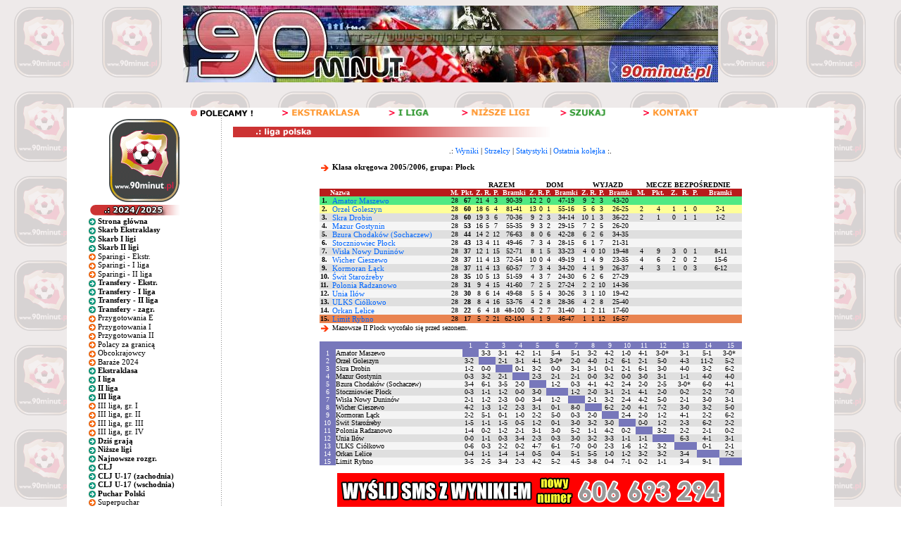

--- FILE ---
content_type: text/html; charset=ISO-8859-2
request_url: http://www.90minut.pl/liga/0/liga2102.html
body_size: 159883
content:






<html>
<head>
<meta http-equiv="Content-Type" content="text/html; charset=iso-8859-2">
<meta http-equiv="Content-Language" content="pl">
<meta http-equiv="Pragma" content="no-cache">
<title>Klasa okręgowa 2005/2006, grupa: Płock</title>
<meta name="keywords" content="futbol, piłka, piłka nożna, Polska, polski, historia, wyniki, statystyki, archiwum, football, soccer, liga, puchar, mistrzostwa">
<META NAME="Author" CONTENT="Maciej Kusina">
<meta property="og:image" content="http://img.90minut.pl/img/reklama90/logo_fb.gif"/>
<link rel="stylesheet" href="http://img.90minut.pl/style.css" type="text/css">
<link rel="shortcut icon" HREF="http://img.90minut.pl/temp/favicon.ico">
<!-- Google AdSense - 21.06.2022 -->
<script data-ad-client="ca-pub-4014248980018133" async src="https://pagead2.googlesyndication.com/pagead/js/adsbygoogle.js"></script>
<!-- (C)2003 Gemius SA - gemiusAudience  / 90minut.pl / podstrony -->
<script language="javascript" type="text/javascript">
<!--
var pp_gemius_identifier = new String('d7NL_YesGEcSjw8IlA2t7dVr.IMN_fBgA_RfR_6rzqr.L7');
//-->
</script>
<script language="javascript" type="text/javascript" src="http://idm.hit.gemius.pl/pp_gemius.js"></script>
<script language="javascript" type="text/javascript">
if (window!= top) top.location.href = location.href;
</script>
		
<base href="http://www.90minut.pl">

<!-- 25.11.2023 Blockthrough -->
<script src="https://btloader.com/tag?o=5194763873026048&upapi=true" async></script>
<!-- 07.12.2023 inmobi -->
<!-- InMobi Choice. Consent Manager Tag v3.0 (for TCF 2.2) -->
<script type="text/javascript" async=true>
(function() {
  var host = window.location.hostname;
  var element = document.createElement('script');
  var firstScript = document.getElementsByTagName('script')[0];
  var url = 'https://cmp.inmobi.com'
    .concat('/choice/', 't_XST3kwtPra_', '/', host, '/choice.js?tag_version=V3');
  var uspTries = 0;
  var uspTriesLimit = 3;
  element.async = true;
  element.type = 'text/javascript';
  element.src = url;

  firstScript.parentNode.insertBefore(element, firstScript);

  function makeStub() {
    var TCF_LOCATOR_NAME = '__tcfapiLocator';
    var queue = [];
    var win = window;
    var cmpFrame;

    function addFrame() {
      var doc = win.document;
      var otherCMP = !!(win.frames[TCF_LOCATOR_NAME]);

      if (!otherCMP) {
        if (doc.body) {
          var iframe = doc.createElement('iframe');

          iframe.style.cssText = 'display:none';
          iframe.name = TCF_LOCATOR_NAME;
          doc.body.appendChild(iframe);
        } else {
          setTimeout(addFrame, 5);
        }
      }
      return !otherCMP;
    }

    function tcfAPIHandler() {
      var gdprApplies;
      var args = arguments;

      if (!args.length) {
        return queue;
      } else if (args[0] === 'setGdprApplies') {
        if (
          args.length > 3 &&
          args[2] === 2 &&
          typeof args[3] === 'boolean'
        ) {
          gdprApplies = args[3];
          if (typeof args[2] === 'function') {
            args[2]('set', true);
          }
        }
      } else if (args[0] === 'ping') {
        var retr = {
          gdprApplies: gdprApplies,
          cmpLoaded: false,
          cmpStatus: 'stub'
        };

        if (typeof args[2] === 'function') {
          args[2](retr);
        }
      } else {
        if(args[0] === 'init' && typeof args[3] === 'object') {
          args[3] = Object.assign(args[3], { tag_version: 'V3' });
        }
        queue.push(args);
      }
    }

    function postMessageEventHandler(event) {
      var msgIsString = typeof event.data === 'string';
      var json = {};

      try {
        if (msgIsString) {
          json = JSON.parse(event.data);
        } else {
          json = event.data;
        }
      } catch (ignore) {}

      var payload = json.__tcfapiCall;

      if (payload) {
        window.__tcfapi(
          payload.command,
          payload.version,
          function(retValue, success) {
            var returnMsg = {
              __tcfapiReturn: {
                returnValue: retValue,
                success: success,
                callId: payload.callId
              }
            };
            if (msgIsString) {
              returnMsg = JSON.stringify(returnMsg);
            }
            if (event && event.source && event.source.postMessage) {
              event.source.postMessage(returnMsg, '*');
            }
          },
          payload.parameter
        );
      }
    }

    while (win) {
      try {
        if (win.frames[TCF_LOCATOR_NAME]) {
          cmpFrame = win;
          break;
        }
      } catch (ignore) {}

      if (win === window.top) {
        break;
      }
      win = win.parent;
    }
    if (!cmpFrame) {
      addFrame();
      win.__tcfapi = tcfAPIHandler;
      win.addEventListener('message', postMessageEventHandler, false);
    }
  };

  makeStub();

  var uspStubFunction = function() {
    var arg = arguments;
    if (typeof window.__uspapi !== uspStubFunction) {
      setTimeout(function() {
        if (typeof window.__uspapi !== 'undefined') {
          window.__uspapi.apply(window.__uspapi, arg);
        }
      }, 500);
    }
  };

  var checkIfUspIsReady = function() {
    uspTries++;
    if (window.__uspapi === uspStubFunction && uspTries < uspTriesLimit) {
      console.warn('USP is not accessible');
    } else {
      clearInterval(uspInterval);
    }
  };

  if (typeof window.__uspapi === 'undefined') {
    window.__uspapi = uspStubFunction;
    var uspInterval = setInterval(checkIfUspIsReady, 6000);
  }
})();
</script>
<!-- End InMobi Choice. Consent Manager Tag v3.0 (for TCF 2.2) -->
</head>
<!-- 04.05.2023 -->
<!-- Google tag (gtag.js) -->
<script async src="https://www.googletagmanager.com/gtag/js?id=G-SPY9LYSF30"></script>
<script>
  window.dataLayer = window.dataLayer || [];
  function gtag(){dataLayer.push(arguments);}
  gtag('js', new Date());

  gtag('config', 'G-SPY9LYSF30');
</script>
<!-- 04.05.2023 -->
<body>
<script language="javascript" type="text/javascript" src="http://www.90minut.pl/js/cmp-body-2020-08-13.js"></script>
<!-- Google Analytics -->
<!-- Google Tag Manager -->
<noscript><iframe src="//www.googletagmanager.com/ns.html?id=GTM-5TT74W" height="0" width="0" style="display:none;visibility:hidden"></iframe></noscript>
<script>(function(w,d,s,l,i){w[l]=w[l]||[];w[l].push({'gtm.start': new Date().getTime(),event:'gtm.js'});var f=d.getElementsByTagName(s)[0], j=d.createElement(s),dl=l!='dataLayer'?'&l='+l:'';j.async=true;j.src= '//www.googletagmanager.com/gtm.js?id='+i+dl;f.parentNode.insertBefore(j,f); })(window,document,'script','dataLayer','GTM-5TT74W');</script>
<!-- End Google Tag Manager --><div align="center">
</div>

<div align="center" valign="bottom"><a href="/" class="main"><img src="http://img.90minut.pl/img/title.jpg" width="760" height="109" alt="[ Strona główna ]" border="0"></a></div>


</body>
<body background="http://img.90minut.pl/img/tlo.gif?d=2015-12-21">
<div align="center">
<br>
<!-- /76859581/90minut_tabelawyniki_bill_top -->
<div id='90minut_tabelawyniki_bill_top'>
</div>
<br>
</div>
<table width="1090" border="0" align="center" cellpadding="0" cellspacing="0">
  <tr class="main" bgcolor="#FFFFFF"> 
    <td align="center"><img src="http://img.90minut.pl/belki/pol.gif" width="130" height="15"><a href="/skarb.php?id_rozgrywki=13482"><img src="http://img.90minut.pl/belki/pol_skarb.gif" width="126" height="15" border="0" alt="Jedyny w swoim rodzaju Skarb Ekstraklasy - statystyki, sylwetki, kariery graczy, historie, osiągnięcia klubów"></a><a href="/skarb.php?id_rozgrywki=13483"><img src="http://img.90minut.pl/belki/pol_2liga.gif" width="124" height="15" border="0" alt="Skarb I ligi - statystyki, kariery graczy, historie i osiągnięcia klubów"></a><a href="/ligireg.html"><img src="http://img.90minut.pl/belki/pol_ligireg.gif" width="124" height="15" border="0" alt="Rozgrywki regionalne 2024/2025 - od IV ligi do Klasy C !"></a><a href="/szukaj.php"><img src="http://img.90minut.pl/belki/pol_search.gif" width="124" height="15" border="0" alt="Wyszukiwarka klubów, zawodników i sędziów w serwisie 90 Minut"></a><a href="/kontakt.html"><img src="http://img.90minut.pl/belki/pol_kontakt.gif" width="126" height="15" border="0" alt="Jeśli chcesz skontaktować się z redakcją - najpierw to przeczytaj!"></a></td>
  </tr>
  <tr class="main" bgcolor="#FFFFFF">
    <td><div align="center">
    </div></td>
  </tr>
</table>
<table width="1090" border="0" align="center" cellspacing="0" cellpadding="0">
<tr> 
<td bgcolor="#FFFFFF" width="160" valign="top"> 
<table width="160" border="0" align="center" name="menu" cellspacing="0">
<script language="JavaScript">
function selecturl(s) {
	var gourl = s.options[s.selectedIndex].value;   window.top.location.href = gourl;
}
</script>
<tr><td class="main" bgcolor="#ffffff"><div align="center"><a href="http://www.90minut.pl" class="main"><img src="http://img.90minut.pl/img/reklama90/logo_zlote.gif" border="0" alt="90minut.pl"></a>
</div></td></tr><tr><td class="main" bgcolor="#ffffff"></td></tr><tr><td bgcolor="#FFFFFF" class="main"><img src="http://img.90minut.pl/belki/wyp.gif" width="20" height="15"><img src="http://img.90minut.pl/belki/sez24-25.gif" width="110" height="15"></td></tr>
<tr><td class="main">
<div align="left">
<img src="http://img.90minut.pl/img/rasz_zielony.gif" width="10" align="absmiddle">&nbsp;<a href="/" class="menulnk" title="Strona główna" style=" FONT-SIZE: 11px; BACKGROUND: #FFFFFF; WIDTH: 100%; CURSOR: hand; COLOR: black; BORDER-BOTTOM: #666666 0px solid" onmouseover="this.style.background='#f5f5f5';this.style.color='#0066FF'" onmouseout="this.style.background='#FFFFFF';this.style.color='#000000'"><b>Strona główna</b></a></div>
<div align="left">
<img src="http://img.90minut.pl/img/rasz_zielony.gif" width="10" align="absmiddle">&nbsp;<a href="/skarb.php?id_rozgrywki=13482" class="menulnk" title="Jedyny w swoim rodzaju Skarb Ekstraklasy - statystyki, sylwetki, kariery graczy, historie, osiągnięcia klubów" style=" FONT-SIZE: 11px; BACKGROUND: #FFFFFF; WIDTH: 100%; CURSOR: hand; COLOR: black; BORDER-BOTTOM: #666666 0px solid" onmouseover="this.style.background='#f5f5f5';this.style.color='#0066FF'" onmouseout="this.style.background='#FFFFFF';this.style.color='#000000'"><b>Skarb Ekstraklasy</b></a></div>
<div align="left">
<img src="http://img.90minut.pl/img/rasz_zielony.gif" width="10" align="absmiddle">&nbsp;<a href="/skarb.php?id_rozgrywki=13483" class="menulnk" title="Jedyny w swoim rodzaju Skarb I ligi - statystyki, sylwetki, kariery graczy, historie, osiągnięcia klubów" style=" FONT-SIZE: 11px; BACKGROUND: #FFFFFF; WIDTH: 100%; CURSOR: hand; COLOR: black; BORDER-BOTTOM: #666666 0px solid" onmouseover="this.style.background='#f5f5f5';this.style.color='#0066FF'" onmouseout="this.style.background='#FFFFFF';this.style.color='#000000'"><b>Skarb I ligi</b></a></div>
<div align="left">
<img src="http://img.90minut.pl/img/rasz_zielony.gif" width="10" align="absmiddle">&nbsp;<a href="/skarb.php?id_rozgrywki=13484" class="menulnk" title="Jedyny w swoim rodzaju Skarb II ligi - statystyki, sylwetki, kariery graczy, historie, osiągnięcia klubów" style=" FONT-SIZE: 11px; BACKGROUND: #FFFFFF; WIDTH: 100%; CURSOR: hand; COLOR: black; BORDER-BOTTOM: #666666 0px solid" onmouseover="this.style.background='#f5f5f5';this.style.color='#0066FF'" onmouseout="this.style.background='#FFFFFF';this.style.color='#000000'"><b>Skarb II ligi</b></a></div>
<div align="left">
<img src="http://img.90minut.pl/img/rasz.gif" width="10" align="absmiddle">&nbsp;<a href="/sparing.php?id_rozgrywki=13482" class="menulnk" title="Sparingi - Ekstraklasa - lato 2024" style=" FONT-SIZE: 11px; BACKGROUND: #FFFFFF; WIDTH: 100%; CURSOR: hand; COLOR: black; BORDER-BOTTOM: #666666 0px solid" onmouseover="this.style.background='#f5f5f5';this.style.color='#0066FF'" onmouseout="this.style.background='#FFFFFF';this.style.color='#000000'">Sparingi - Ekstr.</a></div>
<div align="left">
<img src="http://img.90minut.pl/img/rasz.gif" width="10" align="absmiddle">&nbsp;<a href="/sparing.php?id_rozgrywki=13483" class="menulnk" title="Sparingi - I liga - lato 2024" style=" FONT-SIZE: 11px; BACKGROUND: #FFFFFF; WIDTH: 100%; CURSOR: hand; COLOR: black; BORDER-BOTTOM: #666666 0px solid" onmouseover="this.style.background='#f5f5f5';this.style.color='#0066FF'" onmouseout="this.style.background='#FFFFFF';this.style.color='#000000'">Sparingi - I liga</a></div>
<div align="left">
<img src="http://img.90minut.pl/img/rasz.gif" width="10" align="absmiddle">&nbsp;<a href="/sparing.php?id_rozgrywki=13484" class="menulnk" title="Sparingi - II liga - lato 2024" style=" FONT-SIZE: 11px; BACKGROUND: #FFFFFF; WIDTH: 100%; CURSOR: hand; COLOR: black; BORDER-BOTTOM: #666666 0px solid" onmouseover="this.style.background='#f5f5f5';this.style.color='#0066FF'" onmouseout="this.style.background='#FFFFFF';this.style.color='#000000'">Sparingi - II liga</a></div>
<div align="left">
<img src="http://img.90minut.pl/img/rasz_zielony.gif" width="10" align="absmiddle">&nbsp;<a href="/transfery.php?id_sezon=105&runda=1" class="menulnk" title="Informacje o transferach w polskiej Ekstraklasie" style=" FONT-SIZE: 11px; BACKGROUND: #FFFFFF; WIDTH: 100%; CURSOR: hand; COLOR: black; BORDER-BOTTOM: #666666 0px solid" onmouseover="this.style.background='#f5f5f5';this.style.color='#0066FF'" onmouseout="this.style.background='#FFFFFF';this.style.color='#000000'"><b>Transfery - Ekstr.</b></a></div>
<div align="left">
<img src="http://img.90minut.pl/img/rasz_zielony.gif" width="10" align="absmiddle">&nbsp;<a href="/transfery.php?id_sezon=105&runda=1&poziom=2" class="menulnk" title="Informacje o transferach w polskiej I lidze" style=" FONT-SIZE: 11px; BACKGROUND: #FFFFFF; WIDTH: 100%; CURSOR: hand; COLOR: black; BORDER-BOTTOM: #666666 0px solid" onmouseover="this.style.background='#f5f5f5';this.style.color='#0066FF'" onmouseout="this.style.background='#FFFFFF';this.style.color='#000000'"><b>Transfery - I liga</b></a></div>
<div align="left">
<img src="http://img.90minut.pl/img/rasz_zielony.gif" width="10" align="absmiddle">&nbsp;<a href="/transfery.php?id_sezon=105&runda=1&poziom=3" class="menulnk" title="Informacje o transferach w polskiej II lidze" style=" FONT-SIZE: 11px; BACKGROUND: #FFFFFF; WIDTH: 100%; CURSOR: hand; COLOR: black; BORDER-BOTTOM: #666666 0px solid" onmouseover="this.style.background='#f5f5f5';this.style.color='#0066FF'" onmouseout="this.style.background='#FFFFFF';this.style.color='#000000'"><b>Transfery - II liga</b></a></div>
<div align="left">
<img src="http://img.90minut.pl/img/rasz_zielony.gif" width="10" align="absmiddle">&nbsp;<a href="/transfery.php?id_sezon=105&runda=1&poziom=-1" class="menulnk" title="Informacje o transferach zagranicznych z udziałem polskich zawodników" style=" FONT-SIZE: 11px; BACKGROUND: #FFFFFF; WIDTH: 100%; CURSOR: hand; COLOR: black; BORDER-BOTTOM: #666666 0px solid" onmouseover="this.style.background='#f5f5f5';this.style.color='#0066FF'" onmouseout="this.style.background='#FFFFFF';this.style.color='#000000'"><b>Transfery - zagr.</b></a></div>
<div align="left">
<img src="http://img.90minut.pl/img/rasz.gif" width="10" align="absmiddle">&nbsp;<a href="/przygotowania.php?id_rozgrywki=13482&runda=1" class="menulnk" title="Przygotowania - Ekstraklasa - lato 2024" style=" FONT-SIZE: 11px; BACKGROUND: #FFFFFF; WIDTH: 100%; CURSOR: hand; COLOR: black; BORDER-BOTTOM: #666666 0px solid" onmouseover="this.style.background='#f5f5f5';this.style.color='#0066FF'" onmouseout="this.style.background='#FFFFFF';this.style.color='#000000'">Przygotowania E</a></div>
<div align="left">
<img src="http://img.90minut.pl/img/rasz.gif" width="10" align="absmiddle">&nbsp;<a href="/przygotowania.php?id_rozgrywki=13483&runda=1" class="menulnk" title="Przygotowania - I liga - lato 2024" style=" FONT-SIZE: 11px; BACKGROUND: #FFFFFF; WIDTH: 100%; CURSOR: hand; COLOR: black; BORDER-BOTTOM: #666666 0px solid" onmouseover="this.style.background='#f5f5f5';this.style.color='#0066FF'" onmouseout="this.style.background='#FFFFFF';this.style.color='#000000'">Przygotowania I</a></div>
<div align="left">
<img src="http://img.90minut.pl/img/rasz.gif" width="10" align="absmiddle">&nbsp;<a href="/przygotowania.php?id_rozgrywki=13484&runda=1" class="menulnk" title="Przygotowania - II liga - lato 2024" style=" FONT-SIZE: 11px; BACKGROUND: #FFFFFF; WIDTH: 100%; CURSOR: hand; COLOR: black; BORDER-BOTTOM: #666666 0px solid" onmouseover="this.style.background='#f5f5f5';this.style.color='#0066FF'" onmouseout="this.style.background='#FFFFFF';this.style.color='#000000'">Przygotowania II</a></div>
<div align="left">
<img src="http://img.90minut.pl/img/rasz.gif" width="10" align="absmiddle">&nbsp;<a href="/stranieri.php?id_sezon=105&runda=1&typ=0" class="menulnk" title="Polacy za granicą" style=" FONT-SIZE: 11px; BACKGROUND: #FFFFFF; WIDTH: 100%; CURSOR: hand; COLOR: black; BORDER-BOTTOM: #666666 0px solid" onmouseover="this.style.background='#f5f5f5';this.style.color='#0066FF'" onmouseout="this.style.background='#FFFFFF';this.style.color='#000000'">Polacy za granicą</a></div>
<div align="left">
<img src="http://img.90minut.pl/img/rasz.gif" width="10" align="absmiddle">&nbsp;<a href="/stranieri.php?id_sezon=105&runda=1&typ=1" class="menulnk" title="Zagraniczni piłkarze, którzy kiedyś występowali w polskich klubach" style=" FONT-SIZE: 11px; BACKGROUND: #FFFFFF; WIDTH: 100%; CURSOR: hand; COLOR: black; BORDER-BOTTOM: #666666 0px solid" onmouseover="this.style.background='#f5f5f5';this.style.color='#0066FF'" onmouseout="this.style.background='#FFFFFF';this.style.color='#000000'">Obcokrajowcy</a></div>
<div align="left">
<img src="http://img.90minut.pl/img/rasz.gif" width="10" align="absmiddle">&nbsp;<a href="/ligireg.php?baraze=1&id_sezon=103" class="menulnk" title="Baraże 2024" style="BORDER-TOP: #666666 0px solid; FONT-SIZE: 11px; BACKGROUND: #FFFFFF; WIDTH: 100%; CURSOR: hand; COLOR: black; BORDER-BOTTOM: #666666 0px solid" onmouseover="this.style.background='#f5f5f5';this.style.color='#0066FF'" onmouseout="this.style.background='#FFFFFF';this.style.color='#000000'">Baraże 2024</a></div>
<div align="left">
<img src="http://img.90minut.pl/img/rasz_zielony.gif" width="10" align="absmiddle">&nbsp;<a href="/liga/1/liga13482.html" class="menulnk" title="Ekstraklasa 2024/2025 - wyniki, tabele, statystyki drużyn i zawodników" style="BORDER-TOP: #666666 0px solid; FONT-SIZE: 11px; BACKGROUND: #FFFFFF; WIDTH: 100%; CURSOR: hand; COLOR: black; BORDER-BOTTOM: #666666 0px solid" onmouseover="this.style.background='#f5f5f5';this.style.color='#0066FF'" onmouseout="this.style.background='#FFFFFF';this.style.color='#000000'"><b>Ekstraklasa</b></a></div>
<div align="left">
<img src="http://img.90minut.pl/img/rasz_zielony.gif" width="10" align="absmiddle">&nbsp;<a href="/liga/1/liga13483.html" class="menulnk" title="I liga 2024/2025 - wyniki, tabele, statystyki drużyn i zawodników" style="BORDER-TOP: #666666 0px solid; FONT-SIZE: 11px; BACKGROUND: #FFFFFF; WIDTH: 100%; CURSOR: hand; COLOR: black; BORDER-BOTTOM: #666666 0px solid" onmouseover="this.style.background='#f5f5f5';this.style.color='#0066FF'" onmouseout="this.style.background='#FFFFFF';this.style.color='#000000'"><b>I liga</b></a></div>
<div align="left">
<img src="http://img.90minut.pl/img/rasz_zielony.gif" width="10" align="absmiddle">&nbsp;<a href="/liga/1/liga13484.html" class="menulnk" title="II liga 2024/2025 - wyniki, tabele, statystyki drużyn i zawodników" style="BORDER-TOP: #666666 0px solid; FONT-SIZE: 11px; BACKGROUND: #FFFFFF; WIDTH: 100%; CURSOR: hand; COLOR: black; BORDER-BOTTOM: #666666 0px solid" onmouseover="this.style.background='#f5f5f5';this.style.color='#0066FF'" onmouseout="this.style.background='#FFFFFF';this.style.color='#000000'"><b>II liga</b></a></div>
<div align="left">
<img src="http://img.90minut.pl/img/rasz_zielony.gif" width="10" align="absmiddle">&nbsp;<a href="/ligireg.php?poziom=4&id_sezon=105" class="menulnk" title="III Liga 2024/2025 - wyniki, tabela, strzelcy" style=" FONT-SIZE: 11px; BACKGROUND: #FFFFFF; WIDTH: 100%; CURSOR: hand; COLOR: black; BORDER-BOTTOM: #666666 0px solid" onmouseover="this.style.background='#f5f5f5';this.style.color='#0066FF'" onmouseout="this.style.background='#FFFFFF';this.style.color='#000000'"><b>III liga</b></a></div>
<div align="left">
<img src="http://img.90minut.pl/img/rasz.gif" width="10" align="absmiddle">&nbsp;<a href="/liga/1/liga13556.html" class="menulnk" title="III Liga 2024/2025 - grupa I - wyniki, tabela, strzelcy" style=" FONT-SIZE: 11px; BACKGROUND: #FFFFFF; WIDTH: 100%; CURSOR: hand; COLOR: black; BORDER-BOTTOM: #666666 0px solid" onmouseover="this.style.background='#f5f5f5';this.style.color='#0066FF'" onmouseout="this.style.background='#FFFFFF';this.style.color='#000000'">III liga, gr. I</a></div>
<div align="left">
<img src="http://img.90minut.pl/img/rasz.gif" width="10" align="absmiddle">&nbsp;<a href="/liga/1/liga13557.html" class="menulnk" title="III Liga 2024/2025 - grupa II - wyniki, tabela, strzelcy" style=" FONT-SIZE: 11px; BACKGROUND: #FFFFFF; WIDTH: 100%; CURSOR: hand; COLOR: black; BORDER-BOTTOM: #666666 0px solid" onmouseover="this.style.background='#f5f5f5';this.style.color='#0066FF'" onmouseout="this.style.background='#FFFFFF';this.style.color='#000000'">III liga, gr. II</a></div>
<div align="left">
<img src="http://img.90minut.pl/img/rasz.gif" width="10" align="absmiddle">&nbsp;<a href="/liga/1/liga13558.html" class="menulnk" title="III Liga 2024/2025 - grupa III - wyniki, tabela, strzelcy" style=" FONT-SIZE: 11px; BACKGROUND: #FFFFFF; WIDTH: 100%; CURSOR: hand; COLOR: black; BORDER-BOTTOM: #666666 0px solid" onmouseover="this.style.background='#f5f5f5';this.style.color='#0066FF'" onmouseout="this.style.background='#FFFFFF';this.style.color='#000000'">III liga, gr. III</a></div>
<div align="left">
<img src="http://img.90minut.pl/img/rasz.gif" width="10" align="absmiddle">&nbsp;<a href="/liga/1/liga13559.html" class="menulnk" title="III Liga 2024/2025 - grupa IV - wyniki, tabela, strzelcy" style=" FONT-SIZE: 11px; BACKGROUND: #FFFFFF; WIDTH: 100%; CURSOR: hand; COLOR: black; BORDER-BOTTOM: #666666 0px solid" onmouseover="this.style.background='#f5f5f5';this.style.color='#0066FF'" onmouseout="this.style.background='#FFFFFF';this.style.color='#000000'">III liga, gr. IV</a></div>
<div align="left">
<img src="http://img.90minut.pl/img/rasz_zielony.gif" width="10" align="absmiddle">&nbsp;<a href="/mecze_okreg.php" class="menulnk" title="Mecze według dat" style=" FONT-SIZE: 11px; BACKGROUND: #FFFFFF; WIDTH: 100%; CURSOR: hand; COLOR: black; BORDER-BOTTOM: #666666 0px solid" onmouseover="this.style.background='#f5f5f5';this.style.color='#0066FF'" onmouseout="this.style.background='#FFFFFF';this.style.color='#000000'"><b>Dziś grają</b></a></div>
<div align="left">
<img src="http://img.90minut.pl/img/rasz_zielony.gif" width="10" align="absmiddle">&nbsp;<a href="/ligireg.html" class="menulnk" title="Rozgrywki regionalne 2024/2025 - od IV ligi do Klasy C !!!" style=" FONT-SIZE: 11px; BACKGROUND: #FFFFFF; WIDTH: 100%; CURSOR: hand; COLOR: black; BORDER-BOTTOM: #666666 0px solid" onmouseover="this.style.background='#f5f5f5';this.style.color='#0066FF'" onmouseout="this.style.background='#FFFFFF';this.style.color='#000000'"><b>Niższe ligi</b></a></div>
<div align="left">
<img src="http://img.90minut.pl/img/rasz_zielony.gif" width="10" align="absmiddle">&nbsp;<a href="/ligireg.php?nowe=1" class="menulnk" title="Najnowsze rozgrywki 2024/2025" style=" FONT-SIZE: 11px; BACKGROUND: #FFFFFF; WIDTH: 100%; CURSOR: hand; COLOR: black; BORDER-BOTTOM: #666666 0px solid" onmouseover="this.style.background='#f5f5f5';this.style.color='#0066FF'" onmouseout="this.style.background='#FFFFFF';this.style.color='#000000'"><b>Najnowsze rozgr.</b></a></div>
<div align="left">
<img src="http://img.90minut.pl/img/rasz_zielony.gif" width="10" align="absmiddle">&nbsp;<a href="/liga/1/liga13870.html" class="menulnk" title="Centralna Liga Juniorów 2024/2025" style=" FONT-SIZE: 11px; BACKGROUND: #FFFFFF; WIDTH: 100%; CURSOR: hand; COLOR: black; BORDER-BOTTOM: #666666 0px solid" onmouseover="this.style.background='#f5f5f5';this.style.color='#0066FF'" onmouseout="this.style.background='#FFFFFF';this.style.color='#000000'"><b>CLJ</b></a></div>
<div align="left">
<img src="http://img.90minut.pl/img/rasz_zielony.gif" width="10" align="absmiddle">&nbsp;<a href="/liga/1/liga13871.html" class="menulnk" title="Centralna Liga Juniorów U-17 2024/2025" style=" FONT-SIZE: 11px; BACKGROUND: #FFFFFF; WIDTH: 100%; CURSOR: hand; COLOR: black; BORDER-BOTTOM: #666666 0px solid" onmouseover="this.style.background='#f5f5f5';this.style.color='#0066FF'" onmouseout="this.style.background='#FFFFFF';this.style.color='#000000'"><b>CLJ U-17 (zachodnia)</b></a></div>
<div align="left">
<img src="http://img.90minut.pl/img/rasz_zielony.gif" width="10" align="absmiddle">&nbsp;<a href="/liga/1/liga13872.html" class="menulnk" title="Centralna Liga Juniorów U-17 2024/2025" style=" FONT-SIZE: 11px; BACKGROUND: #FFFFFF; WIDTH: 100%; CURSOR: hand; COLOR: black; BORDER-BOTTOM: #666666 0px solid" onmouseover="this.style.background='#f5f5f5';this.style.color='#0066FF'" onmouseout="this.style.background='#FFFFFF';this.style.color='#000000'"><b>CLJ U-17 (wschodnia)</b></a></div>
<div align="left">
<img src="http://img.90minut.pl/img/rasz_zielony.gif" width="10" align="absmiddle">&nbsp;<a href="/liga/1/liga13486.html" class="menulnk" title="Puchar Polski 2024/2025 - Puchar Polski na szczeblu centralnym" style=" FONT-SIZE: 11px; BACKGROUND: #FFFFFF; WIDTH: 100%; CURSOR: hand; COLOR: black; BORDER-BOTTOM: #666666 0px solid" onmouseover="this.style.background='#f5f5f5';this.style.color='#0066FF'" onmouseout="this.style.background='#FFFFFF';this.style.color='#000000'"><b>Puchar Polski</b></a></div>
<div align="left">
<img src="http://img.90minut.pl/img/rasz.gif" width="10" align="absmiddle">&nbsp;<a href="/liga/1/liga13485.html" class="menulnk" title="Superpuchar 2024" style=" FONT-SIZE: 11px; BACKGROUND: #FFFFFF; WIDTH: 100%; CURSOR: hand; COLOR: black; BORDER-BOTTOM: #666666 0px solid" onmouseover="this.style.background='#f5f5f5';this.style.color='#0066FF'" onmouseout="this.style.background='#FFFFFF';this.style.color='#000000'">Superpuchar</a></div>
<div align="left">
<img src="http://img.90minut.pl/img/rasz_zielony.gif" width="10" align="absmiddle">&nbsp;<a href="/polcups.php?id_sezon=105" class="menulnk" title="Rozgrywki pucharowe w Polsce 2024/2025 - Puchar Polski na szczeblu okręgowym" style=" FONT-SIZE: 11px; BACKGROUND: #FFFFFF; WIDTH: 100%; CURSOR: hand; COLOR: black; BORDER-BOTTOM: #666666 0px solid" onmouseover="this.style.background='#f5f5f5';this.style.color='#0066FF'" onmouseout="this.style.background='#FFFFFF';this.style.color='#000000'"><b>Puch. okręgowe</b></a></div>
<div align="left">
<img src="http://img.90minut.pl/img/rasz_zielony.gif" width="10" align="absmiddle">&nbsp;<a href="/strona.php?id=eurcups" class="menulnk" title="Europejskie Puchary 2024/2025 - Liga Mistrzów, Puchar UEFA, UEFA Intertoto, Puchar Europy Kobiet i jeszcze kilka innych, a także Rankingi europejskie i statystyki" style=" FONT-SIZE: 11px; BACKGROUND: #FFFFFF; WIDTH: 100%; CURSOR: hand; COLOR: black; BORDER-BOTTOM: #666666 0px solid" onmouseover="this.style.background='#f5f5f5';this.style.color='#0066FF'" onmouseout="this.style.background='#FFFFFF';this.style.color='#000000'"><b>Europuchary</b></a></div>
<div align="left">
<img src="http://img.90minut.pl/img/rasz_zielony.gif" width="10" align="absmiddle">&nbsp;<a href="/liga/1/liga13487.html" class="menulnk" title="Liga Mistrzów 2024/2025 - wyniki, strzelcy, statystyki" style=" FONT-SIZE: 11px; BACKGROUND: #FFFFFF; WIDTH: 100%; CURSOR: hand; COLOR: black; BORDER-BOTTOM: #666666 0px solid" onmouseover="this.style.background='#f5f5f5';this.style.color='#0066FF'" onmouseout="this.style.background='#FFFFFF';this.style.color='#000000'"><b>Liga Mistrzów</b></a></div>
<div align="left">
<img src="http://img.90minut.pl/img/rasz_zielony.gif" width="10" align="absmiddle">&nbsp;<a href="/liga/1/liga13488.html" class="menulnk" title="Liga Europy 2024/2025 - wyniki, strzelcy, statystyki" style=" FONT-SIZE: 11px; BACKGROUND: #FFFFFF; WIDTH: 100%; CURSOR: hand; COLOR: black; BORDER-BOTTOM: #666666 0px solid" onmouseover="this.style.background='#f5f5f5';this.style.color='#0066FF'" onmouseout="this.style.background='#FFFFFF';this.style.color='#000000'"><b>Liga Europy</b></a></div>
<div align="left">
<img src="http://img.90minut.pl/img/rasz_zielony.gif" width="10" align="absmiddle">&nbsp;<a href="/liga/1/liga13489.html" class="menulnk" title="Liga Konferencji 2024/2025 - wyniki, strzelcy, statystyki" style=" FONT-SIZE: 11px; BACKGROUND: #FFFFFF; WIDTH: 100%; CURSOR: hand; COLOR: black; BORDER-BOTTOM: #666666 0px solid" onmouseover="this.style.background='#f5f5f5';this.style.color='#0066FF'" onmouseout="this.style.background='#FFFFFF';this.style.color='#000000'"><b>Liga Konferencji</b></a></div>
<div align="left">
<img src="http://img.90minut.pl/img/rasz_zielony.gif" width="10" align="absmiddle">&nbsp;<a href="/liga/1/liga13552.html" class="menulnk" title="Liga Młodzieżowa 2024/2025 - wyniki, strzelcy, statystyki" style=" FONT-SIZE: 11px; BACKGROUND: #FFFFFF; WIDTH: 100%; CURSOR: hand; COLOR: black; BORDER-BOTTOM: #666666 0px solid" onmouseover="this.style.background='#f5f5f5';this.style.color='#0066FF'" onmouseout="this.style.background='#FFFFFF';this.style.color='#000000'"><b>Liga Młodzieżowa</b></a></div>
<div align="left">
<img src="http://img.90minut.pl/img/rasz_zielony.gif" width="10" align="absmiddle">&nbsp;<a href="/ranking_reprezentacji_uefa.php?rok=2017" class="menulnk" title="Ranking reprezentacyjny UEFA" style=" FONT-SIZE: 11px; BACKGROUND: #FFFFFF; WIDTH: 100%; CURSOR: hand; COLOR: black; BORDER-BOTTOM: #666666 0px solid" onmouseover="this.style.background='#f5f5f5';this.style.color='#0066FF'" onmouseout="this.style.background='#FFFFFF';this.style.color='#000000'"><b>Reprez. UEFA</b></a></div>
<div align="left">
<img src="http://img.90minut.pl/img/rasz_zielony.gif" width="10" align="absmiddle">&nbsp;<a href="/ranking_uefa.php?id_sezon=105" class="menulnk" title="Ranking krajowy UEFA" style=" FONT-SIZE: 11px; BACKGROUND: #FFFFFF; WIDTH: 100%; CURSOR: hand; COLOR: black; BORDER-BOTTOM: #666666 0px solid" onmouseover="this.style.background='#f5f5f5';this.style.color='#0066FF'" onmouseout="this.style.background='#FFFFFF';this.style.color='#000000'"><b>Krajowy UEFA</b></a></div>
<div align="left">
<img src="http://img.90minut.pl/img/rasz_zielony.gif" width="10" align="absmiddle">&nbsp;<a href="/ranking_uefa.php?i=1&id_sezon=105" class="menulnk" title="Ranking klubowy UEFA" style=" FONT-SIZE: 11px; BACKGROUND: #FFFFFF; WIDTH: 100%; CURSOR: hand; COLOR: black; BORDER-BOTTOM: #666666 0px solid" onmouseover="this.style.background='#f5f5f5';this.style.color='#0066FF'" onmouseout="this.style.background='#FFFFFF';this.style.color='#000000'"><b>Klubowy UEFA</b></a></div>
<div align="left">
<img src="http://img.90minut.pl/img/rasz.gif" width="10" align="absmiddle">&nbsp;<a href="/rep_mecze.php?id_sezon=105" class="menulnk" title="Reprezentacja Polski 2024/2025 - turnieje, wyniki, statystyki, sylwetki reprezentantów" style=" FONT-SIZE: 11px; BACKGROUND: #FFFFFF; WIDTH: 100%; CURSOR: hand; COLOR: black; BORDER-BOTTOM: #666666 0px solid" onmouseover="this.style.background='#f5f5f5';this.style.color='#0066FF'" onmouseout="this.style.background='#FFFFFF';this.style.color='#000000'">Reprezentacja</a></div>
<div align="left">
<img src="http://img.90minut.pl/img/rasz_zielony.gif" width="10" align="absmiddle">&nbsp;<a href="/liga/1/liga11718.html" class="menulnk" title="Eliminacje mistrzostw świata - Katar 2022 - terminarz, wyniki, strzelcy, statystyki" style=" FONT-SIZE: 11px; BACKGROUND: #FFFFFF; WIDTH: 100%; CURSOR: hand; COLOR: black; BORDER-BOTTOM: #666666 0px solid" onmouseover="this.style.background='#f5f5f5';this.style.color='#0066FF'" onmouseout="this.style.background='#FFFFFF';this.style.color='#000000'"><b>eMŚ 2022</b></a></div>
<div align="left">
<img src="http://img.90minut.pl/img/rasz_zielony.gif" width="10" align="absmiddle">&nbsp;<a href="/liga/1/liga12322.html" class="menulnk" title="Mistrzostwa świata - Katar 2022 - terminarz, wyniki, strzelcy, statystyki" style=" FONT-SIZE: 11px; BACKGROUND: #FFFFFF; WIDTH: 100%; CURSOR: hand; COLOR: black; BORDER-BOTTOM: #666666 0px solid" onmouseover="this.style.background='#f5f5f5';this.style.color='#0066FF'" onmouseout="this.style.background='#FFFFFF';this.style.color='#000000'"><b>MŚ 2022</b></a></div>
<div align="left">
<img src="http://img.90minut.pl/img/rasz_zielony.gif" width="10" align="absmiddle">&nbsp;<a href="/liga/1/liga13467.html" class="menulnk" title="Liga Narodów 2024/2025 - terminarz, wyniki, strzelcy, statystyki" style=" FONT-SIZE: 11px; BACKGROUND: #FFFFFF; WIDTH: 100%; CURSOR: hand; COLOR: black; BORDER-BOTTOM: #666666 0px solid" onmouseover="this.style.background='#f5f5f5';this.style.color='#0066FF'" onmouseout="this.style.background='#FFFFFF';this.style.color='#000000'"><b>Liga Narodów 24/25</b></a></div>
<div align="left">
<img src="http://img.90minut.pl/img/rasz_zielony.gif" width="10" align="absmiddle">&nbsp;<a href="/liga/1/liga12873.html" class="menulnk" title="Eliminacje mistrzostw Europy 2024 - terminarz, wyniki, strzelcy, statystyki" style=" FONT-SIZE: 11px; BACKGROUND: #FFFFFF; WIDTH: 100%; CURSOR: hand; COLOR: black; BORDER-BOTTOM: #666666 0px solid" onmouseover="this.style.background='#f5f5f5';this.style.color='#0066FF'" onmouseout="this.style.background='#FFFFFF';this.style.color='#000000'"><b>eME 2024</b></a></div>
<div align="left">
<img src="http://img.90minut.pl/img/rasz_zielony.gif" width="10" align="absmiddle">&nbsp;<a href="/liga/1/liga13459.html" class="menulnk" title="Mistrzostwa Europy 2024 - terminarz, wyniki, strzelcy, statystyki" style=" FONT-SIZE: 11px; BACKGROUND: #FFFFFF; WIDTH: 100%; CURSOR: hand; COLOR: black; BORDER-BOTTOM: #666666 0px solid" onmouseover="this.style.background='#f5f5f5';this.style.color='#0066FF'" onmouseout="this.style.background='#FFFFFF';this.style.color='#000000'"><b>ME 2024</b></a></div>
<div align="left">
<img src="http://img.90minut.pl/img/rasz.gif" width="10" align="absmiddle">&nbsp;<a href="/kobiety.php?id_sezon=105" class="menulnk" title="Futbol Pań - Ligi polskie, puchary, rozgrywki międzynarodowe - wyniki, strzelcy, statystyki" style=" FONT-SIZE: 11px; BACKGROUND: #FFFFFF; WIDTH: 100%; CURSOR: hand; COLOR: black; BORDER-BOTTOM: #666666 0px solid" onmouseover="this.style.background='#f5f5f5';this.style.color='#0066FF'" onmouseout="this.style.background='#FFFFFF';this.style.color='#000000'">Kobiety</a></div>
<div align="left">
<img src="http://img.90minut.pl/img/rasz.gif" width="10" align="absmiddle">&nbsp;<a href="/futsal.php?id_sezon=105" class="menulnk" title="Piłka Nożna Pięcioosobowa - Ligi polskie, puchary, rozgrywki międzynarodowe - wyniki, strzelcy, statystyki" style=" FONT-SIZE: 11px; BACKGROUND: #FFFFFF; WIDTH: 100%; CURSOR: hand; COLOR: black; BORDER-BOTTOM: #666666 0px solid" onmouseover="this.style.background='#f5f5f5';this.style.color='#0066FF'" onmouseout="this.style.background='#FFFFFF';this.style.color='#000000'">Futsal</a></div>
<div align="left">
<img src="http://img.90minut.pl/img/rasz_zielony.gif" width="10" align="absmiddle">&nbsp;<a href="/strona.php?id=kalendarz" class="menulnk" title="Kalendarz piłkarski - szczegółowe kalendarium rozgrywek i wydarzeń futbolowych w Polsce i na świecie" style=" FONT-SIZE: 11px; BACKGROUND: #FFFFFF; WIDTH: 100%; CURSOR: hand; COLOR: black; BORDER-BOTTOM: #666666 0px solid" onmouseover="this.style.background='#f5f5f5';this.style.color='#0066FF'" onmouseout="this.style.background='#FFFFFF';this.style.color='#000000'"><b>Kalendarz</b></a></div>
</td></tr>
<tr><td bgcolor="#FFFFFF" class="main"><img src="http://img.90minut.pl/belki/wyp.gif" width="20" height="15"><img src="http://img.90minut.pl/belki/archiwum.gif" width="110" height="15"></td></tr>
<tr><td class="main">
<div align="left">
<img src="http://img.90minut.pl/img/rasz_zielony.gif" width="10" align="absmiddle">&nbsp;<a href="/szukaj.php" class="menulnk" title="Wyszukiwarka klubów, zawodników i sędziów w bazie piłkarskiej serwisu 90 Minut !" style=" FONT-SIZE: 11px; BACKGROUND: #FFFFFF; WIDTH: 100%; CURSOR: hand; COLOR: black; BORDER-BOTTOM: #666666 0px solid" onmouseover="this.style.background='#f5f5f5';this.style.color='#0066FF'" onmouseout="this.style.background='#FFFFFF';this.style.color='#000000'"><b>Wyszukiwarka</b></a></div>
<div align="left">
<img src="http://img.90minut.pl/img/rasz.gif" width="10" align="absmiddle">&nbsp;<a href="/archsezon.php?id_sezon=105" class="menulnk" title="Archiwum wyników z sezonu 2024/2025" style=" FONT-SIZE: 11px; BACKGROUND: #FFFFFF; WIDTH: 100%; CURSOR: hand; COLOR: black; BORDER-BOTTOM: #666666 0px solid" onmouseover="this.style.background='#f5f5f5';this.style.color='#0066FF'" onmouseout="this.style.background='#FFFFFF';this.style.color='#000000'">2024 / 2025</a></div>
<div align="left">
<img src="http://img.90minut.pl/img/rasz.gif" width="10" align="absmiddle">&nbsp;<a href="/archsezon.php?id_sezon=103" class="menulnk" title="Archiwum wyników z sezonu 2023/2024" style=" FONT-SIZE: 11px; BACKGROUND: #FFFFFF; WIDTH: 100%; CURSOR: hand; COLOR: black; BORDER-BOTTOM: #666666 0px solid" onmouseover="this.style.background='#f5f5f5';this.style.color='#0066FF'" onmouseout="this.style.background='#FFFFFF';this.style.color='#000000'">2023 / 2024</a></div>
<div align="left">
<img src="http://img.90minut.pl/img/rasz.gif" width="10" align="absmiddle">&nbsp;<a href="/archsezon.php?id_sezon=101" class="menulnk" title="Archiwum wyników z sezonu 2022/2023" style=" FONT-SIZE: 11px; BACKGROUND: #FFFFFF; WIDTH: 100%; CURSOR: hand; COLOR: black; BORDER-BOTTOM: #666666 0px solid" onmouseover="this.style.background='#f5f5f5';this.style.color='#0066FF'" onmouseout="this.style.background='#FFFFFF';this.style.color='#000000'">2022 / 2023</a></div>
<div align="left">
<img src="http://img.90minut.pl/img/rasz.gif" width="10" align="absmiddle">&nbsp;<a href="/archsezon.php?id_sezon=99" class="menulnk" title="Archiwum wyników z sezonu 2021/2022" style=" FONT-SIZE: 11px; BACKGROUND: #FFFFFF; WIDTH: 100%; CURSOR: hand; COLOR: black; BORDER-BOTTOM: #666666 0px solid" onmouseover="this.style.background='#f5f5f5';this.style.color='#0066FF'" onmouseout="this.style.background='#FFFFFF';this.style.color='#000000'">2021 / 2022</a></div>
<div align="left">
<img src="http://img.90minut.pl/img/rasz.gif" width="10" align="absmiddle">&nbsp;<a href="/archsezon.php?id_sezon=97" class="menulnk" title="Archiwum wyników z sezonu 2020/2021" style=" FONT-SIZE: 11px; BACKGROUND: #FFFFFF; WIDTH: 100%; CURSOR: hand; COLOR: black; BORDER-BOTTOM: #666666 0px solid" onmouseover="this.style.background='#f5f5f5';this.style.color='#0066FF'" onmouseout="this.style.background='#FFFFFF';this.style.color='#000000'">2020 / 2021</a></div>
<div align="left">
<img src="http://img.90minut.pl/img/rasz.gif" width="10" align="absmiddle">&nbsp;<a href="/archsezon.php?id_sezon=95" class="menulnk" title="Archiwum wyników z sezonu 2019/2020" style=" FONT-SIZE: 11px; BACKGROUND: #FFFFFF; WIDTH: 100%; CURSOR: hand; COLOR: black; BORDER-BOTTOM: #666666 0px solid" onmouseover="this.style.background='#f5f5f5';this.style.color='#0066FF'" onmouseout="this.style.background='#FFFFFF';this.style.color='#000000'">2019 / 2020</a></div>
<div align="left">
<img src="http://img.90minut.pl/img/rasz.gif" width="10" align="absmiddle">&nbsp;<a href="/archsezon.php?id_sezon=93" class="menulnk" title="Archiwum wyników z sezonu 2018/2019" style=" FONT-SIZE: 11px; BACKGROUND: #FFFFFF; WIDTH: 100%; CURSOR: hand; COLOR: black; BORDER-BOTTOM: #666666 0px solid" onmouseover="this.style.background='#f5f5f5';this.style.color='#0066FF'" onmouseout="this.style.background='#FFFFFF';this.style.color='#000000'">2018 / 2019</a></div>
<div align="left">
<img src="http://img.90minut.pl/img/rasz.gif" width="10" align="absmiddle">&nbsp;<a href="/archsezon.php?id_sezon=91" class="menulnk" title="Archiwum wyników z sezonu 2017/2018" style=" FONT-SIZE: 11px; BACKGROUND: #FFFFFF; WIDTH: 100%; CURSOR: hand; COLOR: black; BORDER-BOTTOM: #666666 0px solid" onmouseover="this.style.background='#f5f5f5';this.style.color='#0066FF'" onmouseout="this.style.background='#FFFFFF';this.style.color='#000000'">2017 / 2018</a></div>
<div align="left">
<img src="http://img.90minut.pl/img/rasz.gif" width="10" align="absmiddle">&nbsp;<a href="/archsezon.php?id_sezon=89" class="menulnk" title="Archiwum wyników z sezonu 2016/2017" style=" FONT-SIZE: 11px; BACKGROUND: #FFFFFF; WIDTH: 100%; CURSOR: hand; COLOR: black; BORDER-BOTTOM: #666666 0px solid" onmouseover="this.style.background='#f5f5f5';this.style.color='#0066FF'" onmouseout="this.style.background='#FFFFFF';this.style.color='#000000'">2016 / 2017</a></div>
<div align="left">
<img src="http://img.90minut.pl/img/rasz.gif" width="10" align="absmiddle">&nbsp;<a href="/archsezon.php?id_sezon=87" class="menulnk" title="Archiwum wyników z sezonu 2015/2016" style=" FONT-SIZE: 11px; BACKGROUND: #FFFFFF; WIDTH: 100%; CURSOR: hand; COLOR: black; BORDER-BOTTOM: #666666 0px solid" onmouseover="this.style.background='#f5f5f5';this.style.color='#0066FF'" onmouseout="this.style.background='#FFFFFF';this.style.color='#000000'">2015 / 2016</a></div>
<div align="left">
<img src="http://img.90minut.pl/img/rasz.gif" width="10" align="absmiddle">&nbsp;<a href="/archsezon.php?id_sezon=85" class="menulnk" title="Archiwum wyników z sezonu 2014/2015" style=" FONT-SIZE: 11px; BACKGROUND: #FFFFFF; WIDTH: 100%; CURSOR: hand; COLOR: black; BORDER-BOTTOM: #666666 0px solid" onmouseover="this.style.background='#f5f5f5';this.style.color='#0066FF'" onmouseout="this.style.background='#FFFFFF';this.style.color='#000000'">2014 / 2015</a></div>
<div align="left">
<img src="http://img.90minut.pl/img/rasz.gif" width="10" align="absmiddle">&nbsp;<a href="/archsezon.php?id_sezon=83" class="menulnk" title="Archiwum wyników z sezonu 2013/2014" style=" FONT-SIZE: 11px; BACKGROUND: #FFFFFF; WIDTH: 100%; CURSOR: hand; COLOR: black; BORDER-BOTTOM: #666666 0px solid" onmouseover="this.style.background='#f5f5f5';this.style.color='#0066FF'" onmouseout="this.style.background='#FFFFFF';this.style.color='#000000'">2013 / 2014</a></div>
<div align="left">
<img src="http://img.90minut.pl/img/rasz.gif" width="10" align="absmiddle">&nbsp;<a href="/archsezon.php?id_sezon=81" class="menulnk" title="Archiwum wyników z sezonu 2012/2013" style=" FONT-SIZE: 11px; BACKGROUND: #FFFFFF; WIDTH: 100%; CURSOR: hand; COLOR: black; BORDER-BOTTOM: #666666 0px solid" onmouseover="this.style.background='#f5f5f5';this.style.color='#0066FF'" onmouseout="this.style.background='#FFFFFF';this.style.color='#000000'">2012 / 2013</a></div>
<div align="left">
<img src="http://img.90minut.pl/img/rasz.gif" width="10" align="absmiddle">&nbsp;<a href="/archsezon.php?id_sezon=79" class="menulnk" title="Archiwum wyników z sezonu 2011/2012" style=" FONT-SIZE: 11px; BACKGROUND: #FFFFFF; WIDTH: 100%; CURSOR: hand; COLOR: black; BORDER-BOTTOM: #666666 0px solid" onmouseover="this.style.background='#f5f5f5';this.style.color='#0066FF'" onmouseout="this.style.background='#FFFFFF';this.style.color='#000000'">2011 / 2012</a></div>
<div align="left">
<img src="http://img.90minut.pl/img/rasz.gif" width="10" align="absmiddle">&nbsp;<a href="/archsezon.php?id_sezon=77" class="menulnk" title="Archiwum wyników z sezonu 2010/2011" style=" FONT-SIZE: 11px; BACKGROUND: #FFFFFF; WIDTH: 100%; CURSOR: hand; COLOR: black; BORDER-BOTTOM: #666666 0px solid" onmouseover="this.style.background='#f5f5f5';this.style.color='#0066FF'" onmouseout="this.style.background='#FFFFFF';this.style.color='#000000'">2010 / 2011</a></div>
<div align="left">
<img src="http://img.90minut.pl/img/rasz.gif" width="10" align="absmiddle">&nbsp;<a href="/archsezon.php?id_sezon=75" class="menulnk" title="Archiwum wyników z sezonu 2009/2010" style=" FONT-SIZE: 11px; BACKGROUND: #FFFFFF; WIDTH: 100%; CURSOR: hand; COLOR: black; BORDER-BOTTOM: #666666 0px solid" onmouseover="this.style.background='#f5f5f5';this.style.color='#0066FF'" onmouseout="this.style.background='#FFFFFF';this.style.color='#000000'">2009 / 2010</a></div>
<div align="left">
<img src="http://img.90minut.pl/img/rasz.gif" width="10" align="absmiddle">&nbsp;<a href="/archsezon.php?id_sezon=73" class="menulnk" title="Archiwum wyników z sezonu 2008/2009" style=" FONT-SIZE: 11px; BACKGROUND: #FFFFFF; WIDTH: 100%; CURSOR: hand; COLOR: black; BORDER-BOTTOM: #666666 0px solid" onmouseover="this.style.background='#f5f5f5';this.style.color='#0066FF'" onmouseout="this.style.background='#FFFFFF';this.style.color='#000000'">2008 / 2009</a></div>
<div align="left">
<img src="http://img.90minut.pl/img/rasz.gif" width="10" align="absmiddle">&nbsp;<a href="/archsezon.php?id_sezon=71" class="menulnk" title="Archiwum wyników z sezonu 2007/2008" style=" FONT-SIZE: 11px; BACKGROUND: #FFFFFF; WIDTH: 100%; CURSOR: hand; COLOR: black; BORDER-BOTTOM: #666666 0px solid" onmouseover="this.style.background='#f5f5f5';this.style.color='#0066FF'" onmouseout="this.style.background='#FFFFFF';this.style.color='#000000'">2007 / 2008</a></div>
<div align="left">
<img src="http://img.90minut.pl/img/rasz.gif" width="10" align="absmiddle">&nbsp;<a href="/archsezon.php?id_sezon=69" class="menulnk" title="Archiwum wyników z sezonu 2006/2007" style=" FONT-SIZE: 11px; BACKGROUND: #FFFFFF; WIDTH: 100%; CURSOR: hand; COLOR: black; BORDER-BOTTOM: #666666 0px solid" onmouseover="this.style.background='#f5f5f5';this.style.color='#0066FF'" onmouseout="this.style.background='#FFFFFF';this.style.color='#000000'">2006 / 2007</a></div>
<div align="left">
<img src="http://img.90minut.pl/img/rasz.gif" width="10" align="absmiddle">&nbsp;<a href="/archsezon.php?id_sezon=67" class="menulnk" title="Archiwum wyników z sezonu 2005/2006" style=" FONT-SIZE: 11px; BACKGROUND: #FFFFFF; WIDTH: 100%; CURSOR: hand; COLOR: black; BORDER-BOTTOM: #666666 0px solid" onmouseover="this.style.background='#f5f5f5';this.style.color='#0066FF'" onmouseout="this.style.background='#FFFFFF';this.style.color='#000000'">2005 / 2006</a></div>
<div align="left">
<img src="http://img.90minut.pl/img/rasz.gif" width="10" align="absmiddle">&nbsp;<a href="/archsezon.php?id_sezon=65" class="menulnk" title="Archiwum wyników z sezonu 2004/2005" style=" FONT-SIZE: 11px; BACKGROUND: #FFFFFF; WIDTH: 100%; CURSOR: hand; COLOR: black; BORDER-BOTTOM: #666666 0px solid" onmouseover="this.style.background='#f5f5f5';this.style.color='#0066FF'" onmouseout="this.style.background='#FFFFFF';this.style.color='#000000'">2004 / 2005</a></div>
<div align="left">
<img src="http://img.90minut.pl/img/rasz.gif" width="10" align="absmiddle">&nbsp;<a href="/archsezon.php?id_sezon=63" class="menulnk" title="Archiwum wyników z sezonu 2003/2004" style=" FONT-SIZE: 11px; BACKGROUND: #FFFFFF; WIDTH: 100%; CURSOR: hand; COLOR: black; BORDER-BOTTOM: #666666 0px solid" onmouseover="this.style.background='#f5f5f5';this.style.color='#0066FF'" onmouseout="this.style.background='#FFFFFF';this.style.color='#000000'">2003 / 2004</a></div>
<div align="left">
<img src="http://img.90minut.pl/img/rasz.gif" width="10" align="absmiddle">&nbsp;<a href="/archsezon.php?id_sezon=61" class="menulnk" title="Archiwum wyników z sezonu 2002/2003" style=" FONT-SIZE: 11px; BACKGROUND: #FFFFFF; WIDTH: 100%; CURSOR: hand; COLOR: black; BORDER-BOTTOM: #666666 0px solid" onmouseover="this.style.background='#f5f5f5';this.style.color='#0066FF'" onmouseout="this.style.background='#FFFFFF';this.style.color='#000000'">2002 / 2003</a></div>
<div align="left">
<img src="http://img.90minut.pl/img/rasz.gif" width="10" align="absmiddle">&nbsp;<a href="/archsezon.php?id_sezon=59" class="menulnk" title="Archiwum wyników z sezonu 2001/2002" style=" FONT-SIZE: 11px; BACKGROUND: #FFFFFF; WIDTH: 100%; CURSOR: hand; COLOR: black; BORDER-BOTTOM: #666666 0px solid" onmouseover="this.style.background='#f5f5f5';this.style.color='#0066FF'" onmouseout="this.style.background='#FFFFFF';this.style.color='#000000'">2001 / 2002</a></div>
<div align="left">
<img src="http://img.90minut.pl/img/rasz.gif" width="10" align="absmiddle">&nbsp;<a href="/archsezon.php?id_sezon=57" class="menulnk" title="Archiwum wyników z sezonu 2000/2001" style=" FONT-SIZE: 11px; BACKGROUND: #FFFFFF; WIDTH: 100%; CURSOR: hand; COLOR: black; BORDER-BOTTOM: #666666 0px solid" onmouseover="this.style.background='#f5f5f5';this.style.color='#0066FF'" onmouseout="this.style.background='#FFFFFF';this.style.color='#000000'">2000 / 2001</a></div>
<div align="left">
<img src="http://img.90minut.pl/img/rasz.gif" width="10" align="absmiddle">&nbsp;<a href="/archsezon.php?id_sezon=55" class="menulnk" title="Archiwum wyników z sezonu 1999/2000" style=" FONT-SIZE: 11px; BACKGROUND: #FFFFFF; WIDTH: 100%; CURSOR: hand; COLOR: black; BORDER-BOTTOM: #666666 0px solid" onmouseover="this.style.background='#f5f5f5';this.style.color='#0066FF'" onmouseout="this.style.background='#FFFFFF';this.style.color='#000000'">1999 / 2000</a></div>
<div align="left">
<img src="http://img.90minut.pl/img/rasz.gif" width="10" align="absmiddle">&nbsp;<a href="/archsezon.php?id_sezon=53" class="menulnk" title="Archiwum wyników z sezonu 1998/1999" style=" FONT-SIZE: 11px; BACKGROUND: #FFFFFF; WIDTH: 100%; CURSOR: hand; COLOR: black; BORDER-BOTTOM: #666666 0px solid" onmouseover="this.style.background='#f5f5f5';this.style.color='#0066FF'" onmouseout="this.style.background='#FFFFFF';this.style.color='#000000'">1998 / 1999</a></div>
<div align="left">
<img src="http://img.90minut.pl/img/rasz.gif" width="10" align="absmiddle">&nbsp;<a href="/archsezon.php?id_sezon=51" class="menulnk" title="Archiwum wyników z sezonu 1997/1998" style=" FONT-SIZE: 11px; BACKGROUND: #FFFFFF; WIDTH: 100%; CURSOR: hand; COLOR: black; BORDER-BOTTOM: #666666 0px solid" onmouseover="this.style.background='#f5f5f5';this.style.color='#0066FF'" onmouseout="this.style.background='#FFFFFF';this.style.color='#000000'">1997 / 1998</a></div>
<div align="left">
<img src="http://img.90minut.pl/img/rasz.gif" width="10" align="absmiddle">&nbsp;<a href="/archsezon.php?id_sezon=49" class="menulnk" title="Archiwum wyników z sezonu 1996/1997" style=" FONT-SIZE: 11px; BACKGROUND: #FFFFFF; WIDTH: 100%; CURSOR: hand; COLOR: black; BORDER-BOTTOM: #666666 0px solid" onmouseover="this.style.background='#f5f5f5';this.style.color='#0066FF'" onmouseout="this.style.background='#FFFFFF';this.style.color='#000000'">1996 / 1997</a></div>
<div align="left">
<img src="http://img.90minut.pl/img/rasz.gif" width="10" align="absmiddle">&nbsp;<a href="/archsezon.php?id_sezon=47" class="menulnk" title="Archiwum wyników z sezonu 1995/1996" style=" FONT-SIZE: 11px; BACKGROUND: #FFFFFF; WIDTH: 100%; CURSOR: hand; COLOR: black; BORDER-BOTTOM: #666666 0px solid" onmouseover="this.style.background='#f5f5f5';this.style.color='#0066FF'" onmouseout="this.style.background='#FFFFFF';this.style.color='#000000'">1995 / 1996</a></div>
<div align="left">
<img src="http://img.90minut.pl/img/rasz.gif" width="10" align="absmiddle">&nbsp;<a href="/archsezon.php?id_sezon=45" class="menulnk" title="Archiwum wyników z sezonu 1994/1995" style=" FONT-SIZE: 11px; BACKGROUND: #FFFFFF; WIDTH: 100%; CURSOR: hand; COLOR: black; BORDER-BOTTOM: #666666 0px solid" onmouseover="this.style.background='#f5f5f5';this.style.color='#0066FF'" onmouseout="this.style.background='#FFFFFF';this.style.color='#000000'">1994 / 1995</a></div>
<div align="left">
<img src="http://img.90minut.pl/img/rasz_zielony.gif" width="10" align="absmiddle">&nbsp;<a href="/strona.php?id=archiwum_sezony" class="menulnk" title="Archiwum wyników z sezonów 1927 - 1993/1994" style=" FONT-SIZE: 11px; BACKGROUND: #FFFFFF; WIDTH: 100%; CURSOR: hand; COLOR: black; BORDER-BOTTOM: #666666 0px solid" onmouseover="this.style.background='#f5f5f5';this.style.color='#0066FF'" onmouseout="this.style.background='#FFFFFF';this.style.color='#000000'"><b>1927 - 1993 / 1994</b></a></div>
</td></tr>
<tr><td>
<!-- /76859581/90minut_tabelawyniki_sky_lewy_1 -->
<div id='90minut_tabelawyniki_sky_lewy_1'>
</div>
</td></tr>
<tr><td bgcolor="#FFFFFF" class="main"><img src="http://img.90minut.pl/belki/wyp.gif" width="20" height="15"><img src="http://img.90minut.pl/belki/rozgrywki.gif" width="110" height="15"></td></tr>
<tr><td class="main">
<div align="left">
<img src="http://img.90minut.pl/img/rasz.gif" width="10" align="absmiddle">&nbsp;<a href="/strona.php?id=pzpn" class="menulnk" title="Wszystko o Polskim Związku Piłki Nożnej - adresy, struktura, historia, ludzie" style=" FONT-SIZE: 11px; BACKGROUND: #FFFFFF; WIDTH: 100%; CURSOR: hand; COLOR: black; BORDER-BOTTOM: #666666 0px solid" onmouseover="this.style.background='#f5f5f5';this.style.color='#0066FF'" onmouseout="this.style.background='#FFFFFF';this.style.color='#000000'">PZPN</a></div>
<div align="left">
<img src="http://img.90minut.pl/img/rasz.gif" width="10" align="absmiddle">&nbsp;<a href="/strona.php?id=rozgrywki_mp" class="menulnk" title="Mistrzostwa Polski (1920 - 2020) - Kompletna dokumentacja rywalizacji o najcenniejszy laur w Polsce na wszystkich szczeblach - wyniki, tabele, statystyki, podsumowania" style=" FONT-SIZE: 11px; BACKGROUND: #FFFFFF; WIDTH: 100%; CURSOR: hand; COLOR: black; BORDER-BOTTOM: #666666 0px solid" onmouseover="this.style.background='#f5f5f5';this.style.color='#0066FF'" onmouseout="this.style.background='#FFFFFF';this.style.color='#000000'">Mistrzostwa Polski</a></div>
<div align="left">
<img src="http://img.90minut.pl/img/rasz.gif" width="10" align="absmiddle">&nbsp;<a href="/strona.php?id=rozgrywki_polcups" class="menulnk" title="Rozgrywki o krajowe trofea (1926 - 2020) - Puchar Polski, Puchar Ligi, Superpuchar" style=" FONT-SIZE: 11px; BACKGROUND: #FFFFFF; WIDTH: 100%; CURSOR: hand; COLOR: black; BORDER-BOTTOM: #666666 0px solid" onmouseover="this.style.background='#f5f5f5';this.style.color='#0066FF'" onmouseout="this.style.background='#FFFFFF';this.style.color='#000000'">Puchary w Polsce</a></div>
<div align="left">
<img src="http://img.90minut.pl/img/rasz_zielony.gif" width="10" align="absmiddle">&nbsp;<a href="/reprezentanci.php" class="menulnk" title="Reprezentanci Polski (1921 - 2020)" style=" FONT-SIZE: 11px; BACKGROUND: #FFFFFF; WIDTH: 100%; CURSOR: hand; COLOR: black; BORDER-BOTTOM: #666666 0px solid" onmouseover="this.style.background='#f5f5f5';this.style.color='#0066FF'" onmouseout="this.style.background='#FFFFFF';this.style.color='#000000'"><b>Reprezentanci</b></a></div>
<div align="left">
<img src="http://img.90minut.pl/img/rasz_zielony.gif" width="10" align="absmiddle">&nbsp;<a href="/ligowcy.php" class="menulnk" title="Ligowcy (1927 - 2020)" style=" FONT-SIZE: 11px; BACKGROUND: #FFFFFF; WIDTH: 100%; CURSOR: hand; COLOR: black; BORDER-BOTTOM: #666666 0px solid" onmouseover="this.style.background='#f5f5f5';this.style.color='#0066FF'" onmouseout="this.style.background='#FFFFFF';this.style.color='#000000'"><b>Ligowcy</b></a></div>
<div align="left">
<img src="http://img.90minut.pl/img/rasz_zielony.gif" width="10" align="absmiddle">&nbsp;<a href="/rywalizacje.php" class="menulnk" title="Rywalizacje ligowe (1927 - 2020)" style=" FONT-SIZE: 11px; BACKGROUND: #FFFFFF; WIDTH: 100%; CURSOR: hand; COLOR: black; BORDER-BOTTOM: #666666 0px solid" onmouseover="this.style.background='#f5f5f5';this.style.color='#0066FF'" onmouseout="this.style.background='#FFFFFF';this.style.color='#000000'"><b>Rywalizacje</b></a></div>
<div align="left">
<img src="http://img.90minut.pl/img/rasz_zielony.gif" width="10" align="absmiddle">&nbsp;<a href="/serie.php" class="menulnk" title="Serie ligowe (1927 - 2020)" style=" FONT-SIZE: 11px; BACKGROUND: #FFFFFF; WIDTH: 100%; CURSOR: hand; COLOR: black; BORDER-BOTTOM: #666666 0px solid" onmouseover="this.style.background='#f5f5f5';this.style.color='#0066FF'" onmouseout="this.style.background='#FFFFFF';this.style.color='#000000'"><b>Serie</b></a></div>
</td></tr>
<tr><td bgcolor="#FFFFFF" class="main"><img src="http://img.90minut.pl/belki/wyp.gif" width="20" height="15"><img src="http://img.90minut.pl/belki/serwis.gif" width="110" height="15"></td></tr>
<tr><td class="main">
<div align="left">
<img src="http://img.90minut.pl/img/rasz.gif" width="10" align="absmiddle">&nbsp;<a href="/strona.php?id=o_stronie" class="menulnk" title="Podstawowe informacje o tej witrynie - historia, założenia, podziękowania" style=" FONT-SIZE: 11px; BACKGROUND: #FFFFFF; WIDTH: 100%; CURSOR: hand; COLOR: black; BORDER-BOTTOM: #666666 0px solid" onmouseover="this.style.background='#f5f5f5';this.style.color='#0066FF'" onmouseout="this.style.background='#FFFFFF';this.style.color='#000000'">O stronie</a></div>
<div align="left">
<img src="http://img.90minut.pl/img/rasz_zielony.gif" width="10" align="absmiddle">&nbsp;<a href="/nabor.html" class="menulnk" title="Chcesz dołączyć do nas? Wypełnij ten formularz" style=" FONT-SIZE: 11px; BACKGROUND: #FFFFFF; WIDTH: 100%; CURSOR: hand; COLOR: black; BORDER-BOTTOM: #666666 0px solid" onmouseover="this.style.background='#f5f5f5';this.style.color='#0066FF'" onmouseout="this.style.background='#FFFFFF';this.style.color='#000000'"><b>Nabór</b></a></div>
<div align="left">
<img src="http://img.90minut.pl/img/rasz.gif" width="10" align="absmiddle">&nbsp;<a href="/redakcja.php" class="menulnk" title="Redakcja, czyli kim jesteśmy" style=" FONT-SIZE: 11px; BACKGROUND: #FFFFFF; WIDTH: 100%; CURSOR: hand; COLOR: black; BORDER-BOTTOM: #666666 0px solid" onmouseover="this.style.background='#f5f5f5';this.style.color='#0066FF'" onmouseout="this.style.background='#FFFFFF';this.style.color='#000000'">Redakcja</a></div>
<div align="left">
<img src="http://img.90minut.pl/img/rasz_zielony.gif" width="10" align="absmiddle">&nbsp;<a href="/kontakt.html" class="menulnk" title="Kontakt z redakcją" style=" FONT-SIZE: 11px; BACKGROUND: #FFFFFF; WIDTH: 100%; CURSOR: hand; COLOR: black; BORDER-BOTTOM: #666666 0px solid" onmouseover="this.style.background='#f5f5f5';this.style.color='#0066FF'" onmouseout="this.style.background='#FFFFFF';this.style.color='#000000'"><b>Kontakt</b></a></div>
<div align="left">
<img src="http://img.90minut.pl/img/rasz.gif" width="10" align="absmiddle">&nbsp;<a href="/strona.php?id=banery" class="menulnk" title="Materiały reklamowe 90minut.pl" style=" FONT-SIZE: 11px; BACKGROUND: #FFFFFF; WIDTH: 100%; CURSOR: hand; COLOR: black; BORDER-BOTTOM: #666666 0px solid" onmouseover="this.style.background='#f5f5f5';this.style.color='#0066FF'" onmouseout="this.style.background='#FFFFFF';this.style.color='#000000'">Reklamy 90minut.pl</a></div>
<div align="left">
<img src="http://img.90minut.pl/img/rasz.gif" width="10" align="absmiddle">&nbsp;<a href="/strona.php?id=bibliografia" class="menulnk" title="Materiały, które okazały się pomocne przy tworzeniu tej strony" style=" FONT-SIZE: 11px; BACKGROUND: #FFFFFF; WIDTH: 100%; CURSOR: hand; COLOR: black; BORDER-BOTTOM: #666666 0px solid" onmouseover="this.style.background='#f5f5f5';this.style.color='#0066FF'" onmouseout="this.style.background='#FFFFFF';this.style.color='#000000'">Bibliografia</a></div>
<div align="left">
<img src="http://img.90minut.pl/img/rasz.gif" width="10" align="absmiddle">&nbsp;<a href="/strona.php?id=cookies" class="menulnk" title="Polityka serwisu dotycząca plików cookies" style=" FONT-SIZE: 11px; BACKGROUND: #FFFFFF; WIDTH: 100%; CURSOR: hand; COLOR: black; BORDER-BOTTOM: #666666 0px solid" onmouseover="this.style.background='#f5f5f5';this.style.color='#0066FF'" onmouseout="this.style.background='#FFFFFF';this.style.color='#000000'">Pliki cookies</a></div>
</td></tr>
<tr><td valign="center" align="middle">
<div align="center"><a href="http://www.rsssf.com" target="_blank" class="main"><img src="http://img.90minut.pl/banery/but-rsssf.gif" border="0" alt="RSSSF"></a>
<!-- /76859581/90minut_tabelawyniki_sky_lewy_2 -->
<div id='90minut_tabelawyniki_sky_lewy_2'>
</div>
<!-- (C) 2004 stat.pl --><!-- <a href="http://www.stat.pl" target="_blank"><img src="http://www.stat.pl/logo/logoWhite.gif" width="90" height="26" style="border:0px" alt="statystyki www stat.pl"></a> 02.08.2011 -->
</div><div align="center"><br>
</div></td></tr>
</table>
</td>
<td width="6" bgcolor="#FFFFFF" background="http://img.90minut.pl/img/bg-dots2.gif">&nbsp;</td>
<td bgcolor="#FFFFFF" valign="top" class="main" align="center" width="628">
&nbsp;<br>
&nbsp;&nbsp;&nbsp;<img src="http://img.90minut.pl/belki/liga2.gif" width="450" height="15">
<p align="center">
.: <a href="/liga/0/liga2102.html" class="main">Wyniki</a> | <a href="/strzelcy.php?id=2102" class="main">Strzelcy</a> | <a href="/stats.php?id=2102" class="main">Statystyki</a> | <a href="/liga/0/liga2102.html#last" class="main">Ostatnia kolejka</a> :.
</p>
<!-- /76859581/90minut_tabelawyniki_belka_gora -->
<div id='90minut_tabelawyniki_belka_gora'>
</div>
<!-- kreski --><p>
<p>
<!-- POCZĄTEK TABELI -->
<table align="center" width="600" border="0" cellspacing="0" cellpadding="0" class="main2">
<tr>
<td colspan="14" class="main">
<img src="http://img.90minut.pl/img/redarrowl.gif" width="15" height="15" align="absmiddle">
<b>Klasa okręgowa 2005/2006, grupa: Płock</b>
</td>
</tr>
<tr><td>&nbsp;</td></tr>
<tr align="center">
<td colspan="4"></td>
<td colspan="4"><b>RAZEM</b></td>
<td colspan="4"><b>DOM</b></td>
<td colspan="4"><b>WYJAZD</b></td>
<td colspan="6"><b>MECZE BEZPOŚREDNIE</b></td>
</tr>

<tr align="center" bgcolor="#B81B1B">
<td></td>
<td align="left" width="170"><b><font color="#FFFFFF">Nazwa</font></b></td>
<td><b><font color="#FFFFFF">M.</font></b></td>
<td><b><font color="#FFFFFF">Pkt.</font></b></td>
<td><b><font color="#FFFFFF">Z.</font></b></td>
<td><b><font color="#FFFFFF">R.</font></b></td>
<td><b><font color="#FFFFFF">P.</font></b></td>
<td><b><font color="#FFFFFF">Bramki</font></b></td>
<td><b><font color="#FFFFFF">Z.</font></b></td>
<td><b><font color="#FFFFFF">R.</font></b></td>
<td><b><font color="#FFFFFF">P.</font></b></td>
<td><b><font color="#FFFFFF">Bramki</font></b></td>
<td><b><font color="#FFFFFF">Z.</font></b></td>
<td><b><font color="#FFFFFF">R.</font></b></td>
<td><b><font color="#FFFFFF">P.</font></b></td>
<td><b><font color="#FFFFFF">Bramki</font></b></td>
<td><b><font color="#FFFFFF">M.</font></b></td>
<td><b><font color="#FFFFFF">Pkt.</font></b></td>
<td><b><font color="#FFFFFF">Z.</font></b></td>
<td><b><font color="#FFFFFF">R.</font></b></td>
<td><b><font color="#FFFFFF">P.</font></b></td>
<td><b><font color="#FFFFFF">Bramki</font></b></td>
</tr>
<!-- cmp_PL99 -->
<tr align="center" bgcolor="#50E983">
<td><b>1.</b></td>
<td align="left">&nbsp;<a href="/skarb.php?id_klub=807&id_sezon=67" class="main">Amator Maszewo</a></td>
<td>28</td>
<td><b>67</b></td>
<td>21</td>
<td>4</td>
<td>3</td>
<td>90-39</td>
<td>12</td>
<td>2</td>
<td>0</td>
<td>47-19</td>
<td>9</td>
<td>2</td>
<td>3</td>
<td>43-20</td>
<td></td>
<td></td>
<td></td>
<td></td>
<td></td>
<td></td>
</tr>
<tr align="center" bgcolor="#FFFF99">
<td><b>2.</b></td>
<td align="left">&nbsp;<a href="/skarb.php?id_klub=1343&id_sezon=67" class="main">Orzeł Goleszyn</a></td>
<td>28</td>
<td><b>60</b></td>
<td>18</td>
<td>6</td>
<td>4</td>
<td>81-41</td>
<td>13</td>
<td>0</td>
<td>1</td>
<td>55-16</td>
<td>5</td>
<td>6</td>
<td>3</td>
<td>26-25</td>
<td>2</td>
<td>4</td>
<td>1</td>
<td>1</td>
<td>0</td>
<td>2-1</td>
</tr>
<tr align="center" bgcolor="#DFDFDF">
<td><b>3.</b></td>
<td align="left">&nbsp;<a href="/skarb.php?id_klub=1568&id_sezon=67" class="main">Skra Drobin</a></td>
<td>28</td>
<td><b>60</b></td>
<td>19</td>
<td>3</td>
<td>6</td>
<td>70-36</td>
<td>9</td>
<td>2</td>
<td>3</td>
<td>34-14</td>
<td>10</td>
<td>1</td>
<td>3</td>
<td>36-22</td>
<td>2</td>
<td>1</td>
<td>0</td>
<td>1</td>
<td>1</td>
<td>1-2</td>
</tr>
<tr align="center" bgcolor="#F5F5F5">
<td><b>4.</b></td>
<td align="left">&nbsp;<a href="/skarb.php?id_klub=1229&id_sezon=67" class="main">Mazur Gostynin</a></td>
<td>28</td>
<td><b>53</b></td>
<td>16</td>
<td>5</td>
<td>7</td>
<td>55-35</td>
<td>9</td>
<td>3</td>
<td>2</td>
<td>29-15</td>
<td>7</td>
<td>2</td>
<td>5</td>
<td>26-20</td>
<td></td>
<td></td>
<td></td>
<td></td>
<td></td>
<td></td>
</tr>
<tr align="center" bgcolor="#DFDFDF">
<td><b>5.</b></td>
<td align="left">&nbsp;<a href="/skarb.php?id_klub=868&id_sezon=67" class="main">Bzura Chodaków (Sochaczew)</a></td>
<td>28</td>
<td><b>44</b></td>
<td>14</td>
<td>2</td>
<td>12</td>
<td>76-63</td>
<td>8</td>
<td>0</td>
<td>6</td>
<td>42-28</td>
<td>6</td>
<td>2</td>
<td>6</td>
<td>34-35</td>
<td></td>
<td></td>
<td></td>
<td></td>
<td></td>
<td></td>
</tr>
<tr align="center" bgcolor="#F5F5F5">
<td><b>6.</b></td>
<td align="left">&nbsp;<a href="/skarb.php?id_klub=383&id_sezon=67" class="main">Stoczniowiec Płock</a></td>
<td>28</td>
<td><b>43</b></td>
<td>13</td>
<td>4</td>
<td>11</td>
<td>49-46</td>
<td>7</td>
<td>3</td>
<td>4</td>
<td>28-15</td>
<td>6</td>
<td>1</td>
<td>7</td>
<td>21-31</td>
<td></td>
<td></td>
<td></td>
<td></td>
<td></td>
<td></td>
</tr>
<tr align="center" bgcolor="#DFDFDF">
<td><b>7.</b></td>
<td align="left">&nbsp;<a href="/skarb.php?id_klub=1796&id_sezon=67" class="main">Wisła Nowy Duninów</a></td>
<td>28</td>
<td><b>37</b></td>
<td>12</td>
<td>1</td>
<td>15</td>
<td>52-71</td>
<td>8</td>
<td>1</td>
<td>5</td>
<td>33-23</td>
<td>4</td>
<td>0</td>
<td>10</td>
<td>19-48</td>
<td>4</td>
<td>9</td>
<td>3</td>
<td>0</td>
<td>1</td>
<td>8-11</td>
</tr>
<tr align="center" bgcolor="#F5F5F5">
<td><b>8.</b></td>
<td align="left">&nbsp;<a href="/skarb.php?id_klub=1779&id_sezon=67" class="main">Wicher Cieszewo</a></td>
<td>28</td>
<td><b>37</b></td>
<td>11</td>
<td>4</td>
<td>13</td>
<td>72-54</td>
<td>10</td>
<td>0</td>
<td>4</td>
<td>49-19</td>
<td>1</td>
<td>4</td>
<td>9</td>
<td>23-35</td>
<td>4</td>
<td>6</td>
<td>2</td>
<td>0</td>
<td>2</td>
<td>15-6</td>
</tr>
<tr align="center" bgcolor="#DFDFDF">
<td><b>9.</b></td>
<td align="left">&nbsp;<a href="/skarb.php?id_klub=2704&id_sezon=67" class="main">Kormoran Łąck</a></td>
<td>28</td>
<td><b>37</b></td>
<td>11</td>
<td>4</td>
<td>13</td>
<td>60-57</td>
<td>7</td>
<td>3</td>
<td>4</td>
<td>34-20</td>
<td>4</td>
<td>1</td>
<td>9</td>
<td>26-37</td>
<td>4</td>
<td>3</td>
<td>1</td>
<td>0</td>
<td>3</td>
<td>6-12</td>
</tr>
<tr align="center" bgcolor="#F5F5F5">
<td><b>10.</b></td>
<td align="left">&nbsp;<a href="/skarb.php?id_klub=1681&id_sezon=67" class="main">Świt Staroźreby</a></td>
<td>28</td>
<td><b>35</b></td>
<td>10</td>
<td>5</td>
<td>13</td>
<td>51-59</td>
<td>4</td>
<td>3</td>
<td>7</td>
<td>24-30</td>
<td>6</td>
<td>2</td>
<td>6</td>
<td>27-29</td>
<td></td>
<td></td>
<td></td>
<td></td>
<td></td>
<td></td>
</tr>
<tr align="center" bgcolor="#DFDFDF">
<td><b>11.</b></td>
<td align="left">&nbsp;<a href="/skarb.php?id_klub=2781&id_sezon=67" class="main">Polonia Radzanowo</a></td>
<td>28</td>
<td><b>31</b></td>
<td>9</td>
<td>4</td>
<td>15</td>
<td>41-60</td>
<td>7</td>
<td>2</td>
<td>5</td>
<td>27-24</td>
<td>2</td>
<td>2</td>
<td>10</td>
<td>14-36</td>
<td></td>
<td></td>
<td></td>
<td></td>
<td></td>
<td></td>
</tr>
<tr align="center" bgcolor="#F5F5F5">
<td><b>12.</b></td>
<td align="left">&nbsp;<a href="/skarb.php?id_klub=1714&id_sezon=67" class="main">Unia Iłów</a></td>
<td>28</td>
<td><b>30</b></td>
<td>8</td>
<td>6</td>
<td>14</td>
<td>49-68</td>
<td>5</td>
<td>5</td>
<td>4</td>
<td>30-26</td>
<td>3</td>
<td>1</td>
<td>10</td>
<td>19-42</td>
<td></td>
<td></td>
<td></td>
<td></td>
<td></td>
<td></td>
</tr>
<tr align="center" bgcolor="#DFDFDF">
<td><b>13.</b></td>
<td align="left">&nbsp;<a href="/skarb.php?id_klub=4234&id_sezon=67" class="main">ULKS Ciółkowo</a></td>
<td>28</td>
<td><b>28</b></td>
<td>8</td>
<td>4</td>
<td>16</td>
<td>53-76</td>
<td>4</td>
<td>2</td>
<td>8</td>
<td>28-36</td>
<td>4</td>
<td>2</td>
<td>8</td>
<td>25-40</td>
<td></td>
<td></td>
<td></td>
<td></td>
<td></td>
<td></td>
</tr>
<tr align="center" bgcolor="#F5F5F5">
<td><b>14.</b></td>
<td align="left">&nbsp;<a href="/skarb.php?id_klub=2951&id_sezon=67" class="main">Orkan Lelice</a></td>
<td>28</td>
<td><b>22</b></td>
<td>6</td>
<td>4</td>
<td>18</td>
<td>48-100</td>
<td>5</td>
<td>2</td>
<td>7</td>
<td>31-40</td>
<td>1</td>
<td>2</td>
<td>11</td>
<td>17-60</td>
<td></td>
<td></td>
<td></td>
<td></td>
<td></td>
<td></td>
</tr>
<tr align="center" bgcolor="#E98350">
<td><b>15.</b></td>
<td align="left">&nbsp;<a href="/skarb.php?id_klub=2720&id_sezon=67" class="main">Limit Rybno</a></td>
<td>28</td>
<td><b>17</b></td>
<td>5</td>
<td>2</td>
<td>21</td>
<td>62-104</td>
<td>4</td>
<td>1</td>
<td>9</td>
<td>46-47</td>
<td>1</td>
<td>1</td>
<td>12</td>
<td>16-57</td>
<td></td>
<td></td>
<td></td>
<td></td>
<td></td>
<td></td>
</tr>
<tr><td colspan="22"><img src="http://img.90minut.pl/img/redarrowl.gif" width="15" height="15" align="absmiddle">
Mazowsze II Płock wycofało się przed sezonem.</td></tr></table>
<!-- KONIEC TABELI -->
<p>
<table align="center" width="600" border="0" cellspacing="0" cellpadding="0" class="main2">
<tr bgcolor="#7777BB" align="center" valign="middle"><td></td><td></td><td><font color="white">&nbsp;1&nbsp;</font></td><td><font color="white">&nbsp;2&nbsp;</font></td><td><font color="white">&nbsp;3&nbsp;</font></td><td><font color="white">&nbsp;4&nbsp;</font></td><td><font color="white">&nbsp;5&nbsp;</font></td><td><font color="white">&nbsp;6&nbsp;</font></td><td><font color="white">&nbsp;7&nbsp;</font></td><td><font color="white">&nbsp;8&nbsp;</font></td><td><font color="white">&nbsp;9&nbsp;</font></td><td><font color="white">&nbsp;10&nbsp;</font></td><td><font color="white">&nbsp;11&nbsp;</font></td><td><font color="white">&nbsp;12&nbsp;</font></td><td><font color="white">&nbsp;13&nbsp;</font></td><td><font color="white">&nbsp;14&nbsp;</font></td><td><font color="white">&nbsp;15&nbsp;</font></td></tr>
<tr bgcolor="#F5F5F5" align="center" valign="top"><td valign="middle" bgcolor="#7777BB"><font color="white">&nbsp;1&nbsp;</font></td><td align="left" valign="middle">Amator Maszewo</td><td bgcolor="#7777BB">&nbsp;&nbsp;&nbsp;&nbsp;</td><td><nobr>3-3&nbsp;</nobr></td><td><nobr>3-1&nbsp;</nobr></td><td><nobr>4-2&nbsp;</nobr></td><td><nobr>1-1&nbsp;</nobr></td><td><nobr>5-4&nbsp;</nobr></td><td><nobr>5-1&nbsp;</nobr></td><td><nobr>3-2&nbsp;</nobr></td><td><nobr>4-2&nbsp;</nobr></td><td><nobr>1-0&nbsp;</nobr></td><td><nobr>4-1&nbsp;</nobr></td><td><nobr>3-0*&nbsp;</nobr></td><td><nobr>3-1&nbsp;</nobr></td><td><nobr>5-1&nbsp;</nobr></td><td><nobr>3-0*&nbsp;</nobr></td></tr>
<tr bgcolor="#DFDFDF" align="center" valign="top"><td valign="middle" bgcolor="#7777BB"><font color="white">&nbsp;2&nbsp;</font></td><td align="left" valign="middle">Orzeł Goleszyn</td><td><nobr>3-2&nbsp;</nobr></td><td bgcolor="#7777BB">&nbsp;&nbsp;&nbsp;&nbsp;</td><td><nobr>2-1&nbsp;</nobr></td><td><nobr>3-1&nbsp;</nobr></td><td><nobr>4-1&nbsp;</nobr></td><td><nobr>3-0*&nbsp;</nobr></td><td><nobr>2-0&nbsp;</nobr></td><td><nobr>4-0&nbsp;</nobr></td><td><nobr>1-2&nbsp;</nobr></td><td><nobr>6-1&nbsp;</nobr></td><td><nobr>2-1&nbsp;</nobr></td><td><nobr>5-0&nbsp;</nobr></td><td><nobr>4-3&nbsp;</nobr></td><td><nobr>11-2&nbsp;</nobr></td><td><nobr>5-2&nbsp;</nobr></td></tr>
<tr bgcolor="#F5F5F5" align="center" valign="top"><td valign="middle" bgcolor="#7777BB"><font color="white">&nbsp;3&nbsp;</font></td><td align="left" valign="middle">Skra Drobin</td><td><nobr>1-2&nbsp;</nobr></td><td><nobr>0-0&nbsp;</nobr></td><td bgcolor="#7777BB">&nbsp;&nbsp;&nbsp;&nbsp;</td><td><nobr>0-1&nbsp;</nobr></td><td><nobr>3-2&nbsp;</nobr></td><td><nobr>0-0&nbsp;</nobr></td><td><nobr>3-1&nbsp;</nobr></td><td><nobr>3-1&nbsp;</nobr></td><td><nobr>0-1&nbsp;</nobr></td><td><nobr>2-1&nbsp;</nobr></td><td><nobr>6-1&nbsp;</nobr></td><td><nobr>3-0&nbsp;</nobr></td><td><nobr>4-0&nbsp;</nobr></td><td><nobr>3-2&nbsp;</nobr></td><td><nobr>6-2&nbsp;</nobr></td></tr>
<tr bgcolor="#DFDFDF" align="center" valign="top"><td valign="middle" bgcolor="#7777BB"><font color="white">&nbsp;4&nbsp;</font></td><td align="left" valign="middle">Mazur Gostynin</td><td><nobr>0-3&nbsp;</nobr></td><td><nobr>3-2&nbsp;</nobr></td><td><nobr>2-1&nbsp;</nobr></td><td bgcolor="#7777BB">&nbsp;&nbsp;&nbsp;&nbsp;</td><td><nobr>2-3&nbsp;</nobr></td><td><nobr>2-1&nbsp;</nobr></td><td><nobr>2-1&nbsp;</nobr></td><td><nobr>0-0&nbsp;</nobr></td><td><nobr>3-2&nbsp;</nobr></td><td><nobr>0-0&nbsp;</nobr></td><td><nobr>3-0&nbsp;</nobr></td><td><nobr>3-1&nbsp;</nobr></td><td><nobr>1-1&nbsp;</nobr></td><td><nobr>4-0&nbsp;</nobr></td><td><nobr>4-0&nbsp;</nobr></td></tr>
<tr bgcolor="#F5F5F5" align="center" valign="top"><td valign="middle" bgcolor="#7777BB"><font color="white">&nbsp;5&nbsp;</font></td><td align="left" valign="middle">Bzura Chodaków (Sochaczew)</td><td><nobr>3-4&nbsp;</nobr></td><td><nobr>6-1&nbsp;</nobr></td><td><nobr>3-5&nbsp;</nobr></td><td><nobr>2-0&nbsp;</nobr></td><td bgcolor="#7777BB">&nbsp;&nbsp;&nbsp;&nbsp;</td><td><nobr>1-2&nbsp;</nobr></td><td><nobr>0-3&nbsp;</nobr></td><td><nobr>4-1&nbsp;</nobr></td><td><nobr>4-2&nbsp;</nobr></td><td><nobr>2-4&nbsp;</nobr></td><td><nobr>2-0&nbsp;</nobr></td><td><nobr>2-5&nbsp;</nobr></td><td><nobr>3-0*&nbsp;</nobr></td><td><nobr>6-0&nbsp;</nobr></td><td><nobr>4-1&nbsp;</nobr></td></tr>
<tr bgcolor="#DFDFDF" align="center" valign="top"><td valign="middle" bgcolor="#7777BB"><font color="white">&nbsp;6&nbsp;</font></td><td align="left" valign="middle">Stoczniowiec Płock</td><td><nobr>0-3&nbsp;</nobr></td><td><nobr>1-1&nbsp;</nobr></td><td><nobr>1-2&nbsp;</nobr></td><td><nobr>0-0&nbsp;</nobr></td><td><nobr>3-0&nbsp;</nobr></td><td bgcolor="#7777BB">&nbsp;&nbsp;&nbsp;&nbsp;</td><td><nobr>1-2&nbsp;</nobr></td><td><nobr>2-0&nbsp;</nobr></td><td><nobr>3-1&nbsp;</nobr></td><td><nobr>2-1&nbsp;</nobr></td><td><nobr>4-1&nbsp;</nobr></td><td><nobr>2-0&nbsp;</nobr></td><td><nobr>0-2&nbsp;</nobr></td><td><nobr>2-2&nbsp;</nobr></td><td><nobr>7-0&nbsp;</nobr></td></tr>
<tr bgcolor="#F5F5F5" align="center" valign="top"><td valign="middle" bgcolor="#7777BB"><font color="white">&nbsp;7&nbsp;</font></td><td align="left" valign="middle">Wisła Nowy Duninów</td><td><nobr>2-1&nbsp;</nobr></td><td><nobr>1-2&nbsp;</nobr></td><td><nobr>2-3&nbsp;</nobr></td><td><nobr>0-0&nbsp;</nobr></td><td><nobr>3-4&nbsp;</nobr></td><td><nobr>1-2&nbsp;</nobr></td><td bgcolor="#7777BB">&nbsp;&nbsp;&nbsp;&nbsp;</td><td><nobr>2-1&nbsp;</nobr></td><td><nobr>3-2&nbsp;</nobr></td><td><nobr>2-4&nbsp;</nobr></td><td><nobr>4-2&nbsp;</nobr></td><td><nobr>5-0&nbsp;</nobr></td><td><nobr>2-1&nbsp;</nobr></td><td><nobr>3-0&nbsp;</nobr></td><td><nobr>3-1&nbsp;</nobr></td></tr>
<tr bgcolor="#DFDFDF" align="center" valign="top"><td valign="middle" bgcolor="#7777BB"><font color="white">&nbsp;8&nbsp;</font></td><td align="left" valign="middle">Wicher Cieszewo</td><td><nobr>4-2&nbsp;</nobr></td><td><nobr>1-3&nbsp;</nobr></td><td><nobr>1-2&nbsp;</nobr></td><td><nobr>2-3&nbsp;</nobr></td><td><nobr>3-1&nbsp;</nobr></td><td><nobr>0-1&nbsp;</nobr></td><td><nobr>8-0&nbsp;</nobr></td><td bgcolor="#7777BB">&nbsp;&nbsp;&nbsp;&nbsp;</td><td><nobr>6-2&nbsp;</nobr></td><td><nobr>2-0&nbsp;</nobr></td><td><nobr>4-1&nbsp;</nobr></td><td><nobr>7-2&nbsp;</nobr></td><td><nobr>3-0&nbsp;</nobr></td><td><nobr>3-2&nbsp;</nobr></td><td><nobr>5-0&nbsp;</nobr></td></tr>
<tr bgcolor="#F5F5F5" align="center" valign="top"><td valign="middle" bgcolor="#7777BB"><font color="white">&nbsp;9&nbsp;</font></td><td align="left" valign="middle">Kormoran Łąck</td><td><nobr>2-2&nbsp;</nobr></td><td><nobr>5-1&nbsp;</nobr></td><td><nobr>0-1&nbsp;</nobr></td><td><nobr>1-0&nbsp;</nobr></td><td><nobr>2-2&nbsp;</nobr></td><td><nobr>5-0&nbsp;</nobr></td><td><nobr>0-3&nbsp;</nobr></td><td><nobr>2-0&nbsp;</nobr></td><td bgcolor="#7777BB">&nbsp;&nbsp;&nbsp;&nbsp;</td><td><nobr>2-4&nbsp;</nobr></td><td><nobr>2-0&nbsp;</nobr></td><td><nobr>1-2&nbsp;</nobr></td><td><nobr>4-1&nbsp;</nobr></td><td><nobr>2-2&nbsp;</nobr></td><td><nobr>6-2&nbsp;</nobr></td></tr>
<tr bgcolor="#DFDFDF" align="center" valign="top"><td valign="middle" bgcolor="#7777BB"><font color="white">&nbsp;10&nbsp;</font></td><td align="left" valign="middle">Świt Staroźreby</td><td><nobr>1-5&nbsp;</nobr></td><td><nobr>1-1&nbsp;</nobr></td><td><nobr>1-5&nbsp;</nobr></td><td><nobr>0-5&nbsp;</nobr></td><td><nobr>1-2&nbsp;</nobr></td><td><nobr>0-1&nbsp;</nobr></td><td><nobr>3-0&nbsp;</nobr></td><td><nobr>3-2&nbsp;</nobr></td><td><nobr>3-0&nbsp;</nobr></td><td bgcolor="#7777BB">&nbsp;&nbsp;&nbsp;&nbsp;</td><td><nobr>0-0&nbsp;</nobr></td><td><nobr>1-2&nbsp;</nobr></td><td><nobr>2-3&nbsp;</nobr></td><td><nobr>6-2&nbsp;</nobr></td><td><nobr>2-2&nbsp;</nobr></td></tr>
<tr bgcolor="#F5F5F5" align="center" valign="top"><td valign="middle" bgcolor="#7777BB"><font color="white">&nbsp;11&nbsp;</font></td><td align="left" valign="middle">Polonia Radzanowo</td><td><nobr>1-4&nbsp;</nobr></td><td><nobr>0-2&nbsp;</nobr></td><td><nobr>1-2&nbsp;</nobr></td><td><nobr>2-1&nbsp;</nobr></td><td><nobr>3-1&nbsp;</nobr></td><td><nobr>3-0&nbsp;</nobr></td><td><nobr>5-2&nbsp;</nobr></td><td><nobr>1-1&nbsp;</nobr></td><td><nobr>4-2&nbsp;</nobr></td><td><nobr>0-2&nbsp;</nobr></td><td bgcolor="#7777BB">&nbsp;&nbsp;&nbsp;&nbsp;</td><td><nobr>3-2&nbsp;</nobr></td><td><nobr>2-2&nbsp;</nobr></td><td><nobr>2-1&nbsp;</nobr></td><td><nobr>0-2&nbsp;</nobr></td></tr>
<tr bgcolor="#DFDFDF" align="center" valign="top"><td valign="middle" bgcolor="#7777BB"><font color="white">&nbsp;12&nbsp;</font></td><td align="left" valign="middle">Unia Iłów</td><td><nobr>0-0&nbsp;</nobr></td><td><nobr>1-1&nbsp;</nobr></td><td><nobr>0-3&nbsp;</nobr></td><td><nobr>3-4&nbsp;</nobr></td><td><nobr>2-3&nbsp;</nobr></td><td><nobr>0-3&nbsp;</nobr></td><td><nobr>3-0&nbsp;</nobr></td><td><nobr>3-2&nbsp;</nobr></td><td><nobr>3-3&nbsp;</nobr></td><td><nobr>1-1&nbsp;</nobr></td><td><nobr>1-1&nbsp;</nobr></td><td bgcolor="#7777BB">&nbsp;&nbsp;&nbsp;&nbsp;</td><td><nobr>6-3&nbsp;</nobr></td><td><nobr>4-1&nbsp;</nobr></td><td><nobr>3-1&nbsp;</nobr></td></tr>
<tr bgcolor="#F5F5F5" align="center" valign="top"><td valign="middle" bgcolor="#7777BB"><font color="white">&nbsp;13&nbsp;</font></td><td align="left" valign="middle">ULKS Ciółkowo</td><td><nobr>0-6&nbsp;</nobr></td><td><nobr>0-3&nbsp;</nobr></td><td><nobr>2-2&nbsp;</nobr></td><td><nobr>0-2&nbsp;</nobr></td><td><nobr>4-7&nbsp;</nobr></td><td><nobr>6-1&nbsp;</nobr></td><td><nobr>7-0&nbsp;</nobr></td><td><nobr>0-0&nbsp;</nobr></td><td><nobr>2-3&nbsp;</nobr></td><td><nobr>1-6&nbsp;</nobr></td><td><nobr>1-2&nbsp;</nobr></td><td><nobr>3-2&nbsp;</nobr></td><td bgcolor="#7777BB">&nbsp;&nbsp;&nbsp;&nbsp;</td><td><nobr>0-1&nbsp;</nobr></td><td><nobr>2-1&nbsp;</nobr></td></tr>
<tr bgcolor="#DFDFDF" align="center" valign="top"><td valign="middle" bgcolor="#7777BB"><font color="white">&nbsp;14&nbsp;</font></td><td align="left" valign="middle">Orkan Lelice</td><td><nobr>0-4&nbsp;</nobr></td><td><nobr>1-1&nbsp;</nobr></td><td><nobr>1-4&nbsp;</nobr></td><td><nobr>1-4&nbsp;</nobr></td><td><nobr>0-5&nbsp;</nobr></td><td><nobr>0-4&nbsp;</nobr></td><td><nobr>5-1&nbsp;</nobr></td><td><nobr>5-5&nbsp;</nobr></td><td><nobr>1-0&nbsp;</nobr></td><td><nobr>1-2&nbsp;</nobr></td><td><nobr>3-2&nbsp;</nobr></td><td><nobr>3-2&nbsp;</nobr></td><td><nobr>3-4&nbsp;</nobr></td><td bgcolor="#7777BB">&nbsp;&nbsp;&nbsp;&nbsp;</td><td><nobr>7-2&nbsp;</nobr></td></tr>
<tr bgcolor="#F5F5F5" align="center" valign="top"><td valign="middle" bgcolor="#7777BB"><font color="white">&nbsp;15&nbsp;</font></td><td align="left" valign="middle">Limit Rybno</td><td><nobr>3-5&nbsp;</nobr></td><td><nobr>2-5&nbsp;</nobr></td><td><nobr>3-4&nbsp;</nobr></td><td><nobr>2-3&nbsp;</nobr></td><td><nobr>4-2&nbsp;</nobr></td><td><nobr>5-2&nbsp;</nobr></td><td><nobr>4-5&nbsp;</nobr></td><td><nobr>3-8&nbsp;</nobr></td><td><nobr>0-4&nbsp;</nobr></td><td><nobr>7-1&nbsp;</nobr></td><td><nobr>0-2&nbsp;</nobr></td><td><nobr>1-1&nbsp;</nobr></td><td><nobr>3-4&nbsp;</nobr></td><td><nobr>9-1&nbsp;</nobr></td><td bgcolor="#7777BB">&nbsp;&nbsp;&nbsp;&nbsp;</td></tr>
</table>
<div align="center"><a href="http://www.90minut.pl/news/229/news2296955-Wyslij-SMS-a-z-wynikiem.html" target="_blank"><img src="http://img.90minut.pl/banery/90min_wynikisms2_new.gif" border="0"></a></div><!-- /76859581/90minut_tabelawyniki_belka_srodek_1 -->
<div id='90minut_tabelawyniki_belka_srodek_1'>
</div>
<div align="center">
</div>
<!-- cmp_PL99 -->
<!-- 0 --><p>
<table class="main" width="600" border="0" cellspacing="0" cellpadding="0" align="center">
<tr>
<td colspan="3">
<img src="http://img.90minut.pl/img/redarrowl.gif" width="15" height="15" align="absmiddle">
 <b><u>Kolejka 1 - 13-14 sierpnia</u></b>
</td>
</tr>
</table>
<p>
<table class="main" width="600" border="0" cellspacing="0" cellpadding="1" align="center">
<tr>
<td colspan="4">
<img src="http://img.90minut.pl/img/redarrowl.gif" width="15" height="15" align="absmiddle">
<b><u>Pauza:</u></b> Unia Iłów.</td>
</tr>
<tr><td>&nbsp;</td></tr>
<tr align="left">
<td nowrap valign="top" width="180"><b>  Polonia Radzanowo  </b></td>
<td nowrap valign="top" align="center" width="50"><b>2-2</b></td>
<td nowrap valign="top" width="180"><b>  ULKS Ciółkowo  </b></td>
<td valign="top" nowrap align="left" width="190"></td>
</tr>
<tr align="left">
<td nowrap valign="top" width="180"><b>  Amator Maszewo  </b></td>
<td nowrap valign="top" align="center" width="50"><b>5-4</b></td>
<td nowrap valign="top" width="180"><b>  Stoczniowiec Płock  </b></td>
<td valign="top" nowrap align="left" width="190"></td>
</tr>
<tr align="left">
<td nowrap valign="top" width="180"><b>  Wisła Nowy Duninów  </b></td>
<td nowrap valign="top" align="center" width="50"><b>1-2</b></td>
<td nowrap valign="top" width="180"><b>  Orzeł Goleszyn  </b></td>
<td valign="top" nowrap align="left" width="190"></td>
</tr>
<tr align="left">
<td nowrap valign="top" width="180"><b>  Wicher Cieszewo  </b></td>
<td nowrap valign="top" align="center" width="50"><b>1-2</b></td>
<td nowrap valign="top" width="180"><b>  Skra Drobin  </b></td>
<td valign="top" nowrap align="left" width="190"></td>
</tr>
<tr align="left">
<td nowrap valign="top" width="180"><b>  Świt Staroźreby  </b></td>
<td nowrap valign="top" align="center" width="50"><b>2-2</b></td>
<td nowrap valign="top" width="180"><b>  Limit Rybno  </b></td>
<td valign="top" nowrap align="left" width="190"></td>
</tr>
<tr align="left">
<td nowrap valign="top" width="180"><b>  Orkan Lelice  </b></td>
<td nowrap valign="top" align="center" width="50"><b>0-5</b></td>
<td nowrap valign="top" width="180"><b>  Bzura Chodaków (Sochaczew)  </b></td>
<td valign="top" nowrap align="left" width="190"></td>
</tr>
<tr align="left">
<td nowrap valign="top" width="180"><b>  Mazur Gostynin  </b></td>
<td nowrap valign="top" align="center" width="50"><b>3-2</b></td>
<td nowrap valign="top" width="180"><b>  Kormoran Łąck  </b></td>
<td valign="top" nowrap align="left" width="190"></td>
</tr>
</table>
<p>
<table class="main" width="600" border="0" cellspacing="0" cellpadding="0" align="center">
<tr>
<td colspan="3">
<img src="http://img.90minut.pl/img/redarrowl.gif" width="15" height="15" align="absmiddle">
 <b><u>Kolejka 2 - 17 sierpnia</u></b>
</td>
</tr>
</table>
<p>
<table class="main" width="600" border="0" cellspacing="0" cellpadding="1" align="center">
<tr>
<td colspan="4">
<img src="http://img.90minut.pl/img/redarrowl.gif" width="15" height="15" align="absmiddle">
<b><u>Pauza:</u></b> Limit Rybno.</td>
</tr>
<tr><td>&nbsp;</td></tr>
<tr align="left">
<td nowrap valign="top" width="180"><b>  Bzura Chodaków (Sochaczew)  </b></td>
<td nowrap valign="top" align="center" width="50"><b>2-0</b></td>
<td nowrap valign="top" width="180"><b>  Polonia Radzanowo  </b></td>
<td valign="top" nowrap align="left" width="190"></td>
</tr>
<tr align="left">
<td nowrap valign="top" width="180"><b>  Unia Iłów  </b></td>
<td nowrap valign="top" align="center" width="50"><b>4-1</b></td>
<td nowrap valign="top" width="180"><b>  Orkan Lelice  </b></td>
<td valign="top" nowrap align="left" width="190"></td>
</tr>
<tr align="left">
<td nowrap valign="top" width="180"><b>  Skra Drobin  </b></td>
<td nowrap valign="top" align="center" width="50"><b>2-1</b></td>
<td nowrap valign="top" width="180"><b>  Świt Staroźreby  </b></td>
<td valign="top" nowrap align="left" width="190"></td>
</tr>
<tr align="left">
<td nowrap valign="top" width="180"><b>  Orzeł Goleszyn  </b></td>
<td nowrap valign="top" align="center" width="50"><b>4-0</b></td>
<td nowrap valign="top" width="180"><b>  Wicher Cieszewo  </b></td>
<td valign="top" nowrap align="left" width="190"></td>
</tr>
<tr align="left">
<td nowrap valign="top" width="180"><b>  Mazur Gostynin  </b></td>
<td nowrap valign="top" align="center" width="50"><b>2-1</b></td>
<td nowrap valign="top" width="180"><b>  Wisła Nowy Duninów  </b></td>
<td valign="top" nowrap align="left" width="190"></td>
</tr>
<tr align="left">
<td nowrap valign="top" width="180"><b>  Stoczniowiec Płock  </b></td>
<td nowrap valign="top" align="center" width="50"><b>3-1</b></td>
<td nowrap valign="top" width="180"><b>  Kormoran Łąck  </b></td>
<td valign="top" nowrap align="left" width="190"></td>
</tr>
<tr align="left">
<td nowrap valign="top" width="180"><b>  ULKS Ciółkowo  </b></td>
<td nowrap valign="top" align="center" width="50"><b>0-6</b></td>
<td nowrap valign="top" width="180"><b>  Amator Maszewo  </b></td>
<td valign="top" nowrap align="left" width="190"></td>
</tr>
</table>
<p>
<table class="main" width="600" border="0" cellspacing="0" cellpadding="0" align="center">
<tr>
<td colspan="3">
<img src="http://img.90minut.pl/img/redarrowl.gif" width="15" height="15" align="absmiddle">
 <b><u>Kolejka 3 - 20-21 sierpnia</u></b>
</td>
</tr>
</table>
<p>
<table class="main" width="600" border="0" cellspacing="0" cellpadding="1" align="center">
<tr>
<td colspan="4">
<img src="http://img.90minut.pl/img/redarrowl.gif" width="15" height="15" align="absmiddle">
<b><u>Pauza:</u></b> Skra Drobin.</td>
</tr>
<tr><td>&nbsp;</td></tr>
<tr align="left">
<td nowrap valign="top" width="180"><b>  Polonia Radzanowo  </b></td>
<td nowrap valign="top" align="center" width="50"><b>1-4</b></td>
<td nowrap valign="top" width="180"><b>  Amator Maszewo  </b></td>
<td valign="top" nowrap align="left" width="190"></td>
</tr>
<tr align="left">
<td nowrap valign="top" width="180"><b>  Wisła Nowy Duninów  </b></td>
<td nowrap valign="top" align="center" width="50"><b>1-2</b></td>
<td nowrap valign="top" width="180"><b>  Stoczniowiec Płock  </b></td>
<td valign="top" nowrap align="left" width="190"></td>
</tr>
<tr align="left">
<td nowrap valign="top" width="180"><b>  Wicher Cieszewo  </b></td>
<td nowrap valign="top" align="center" width="50"><b>2-3</b></td>
<td nowrap valign="top" width="180"><b>  Mazur Gostynin  </b></td>
<td valign="top" nowrap align="left" width="190"></td>
</tr>
<tr align="left">
<td nowrap valign="top" width="180"><b>  Świt Staroźreby  </b></td>
<td nowrap valign="top" align="center" width="50"><b>1-1</b></td>
<td nowrap valign="top" width="180"><b>  Orzeł Goleszyn  </b></td>
<td valign="top" nowrap align="left" width="190"></td>
</tr>
<tr align="left">
<td nowrap valign="top" width="180"><b>  Orkan Lelice  </b></td>
<td nowrap valign="top" align="center" width="50"><b>7-2</b></td>
<td nowrap valign="top" width="180"><b>  Limit Rybno  </b></td>
<td valign="top" nowrap align="left" width="190"></td>
</tr>
<tr align="left">
<td nowrap valign="top" width="180"><b>  Bzura Chodaków (Sochaczew)  </b></td>
<td nowrap valign="top" align="center" width="50"><b>2-5</b></td>
<td nowrap valign="top" width="180"><b>  Unia Iłów  </b></td>
<td valign="top" nowrap align="left" width="190"></td>
</tr>
<tr align="left">
<td nowrap valign="top" width="180"><b>  ULKS Ciółkowo  </b></td>
<td nowrap valign="top" align="center" width="50"><b>2-3</b></td>
<td nowrap valign="top" width="180"><b>  Kormoran Łąck  </b></td>
<td valign="top" nowrap align="left" width="190"></td>
</tr>
</table>
<p>
<table class="main" width="600" border="0" cellspacing="0" cellpadding="0" align="center">
<tr>
<td colspan="3">
<img src="http://img.90minut.pl/img/redarrowl.gif" width="15" height="15" align="absmiddle">
 <b><u>Kolejka 4 - 27-28 sierpnia</u></b>
</td>
</tr>
</table>
<p>
<table class="main" width="600" border="0" cellspacing="0" cellpadding="1" align="center">
<tr>
<td colspan="4">
<img src="http://img.90minut.pl/img/redarrowl.gif" width="15" height="15" align="absmiddle">
<b><u>Pauza:</u></b> Orzeł Goleszyn.</td>
</tr>
<tr><td>&nbsp;</td></tr>
<tr align="left">
<td nowrap valign="top" width="180"><b>  Unia Iłów  </b></td>
<td nowrap valign="top" align="center" width="50"><b>1-1</b></td>
<td nowrap valign="top" width="180"><b>  Polonia Radzanowo  </b></td>
<td valign="top" nowrap align="left" width="190"></td>
</tr>
<tr align="left">
<td nowrap valign="top" width="180"><b>  Limit Rybno  </b></td>
<td nowrap valign="top" align="center" width="50"><b>4-2</b></td>
<td nowrap valign="top" width="180"><b>  Bzura Chodaków (Sochaczew)  </b></td>
<td valign="top" nowrap align="left" width="190"></td>
</tr>
<tr align="left">
<td nowrap valign="top" width="180"><b>  Skra Drobin  </b></td>
<td nowrap valign="top" align="center" width="50"><b>3-2</b></td>
<td nowrap valign="top" width="180"><b>  Orkan Lelice  </b></td>
<td valign="top" nowrap align="left" width="190"></td>
</tr>
<tr align="left">
<td nowrap valign="top" width="180"><b>  Mazur Gostynin  </b></td>
<td nowrap valign="top" align="center" width="50"><b>0-0</b></td>
<td nowrap valign="top" width="180"><b>  Świt Staroźreby  </b></td>
<td valign="top" nowrap align="left" width="190"></td>
</tr>
<tr align="left">
<td nowrap valign="top" width="180"><b>  Stoczniowiec Płock  </b></td>
<td nowrap valign="top" align="center" width="50"><b>2-0</b></td>
<td nowrap valign="top" width="180"><b>  Wicher Cieszewo  </b></td>
<td valign="top" nowrap align="left" width="190"></td>
</tr>
<tr align="left">
<td nowrap valign="top" width="180"><b>  ULKS Ciółkowo  </b></td>
<td nowrap valign="top" align="center" width="50"><b>7-0</b></td>
<td nowrap valign="top" width="180"><b>  Wisła Nowy Duninów  </b></td>
<td valign="top" nowrap align="left" width="190"></td>
</tr>
<tr align="left">
<td nowrap valign="top" width="180"><b>  Amator Maszewo  </b></td>
<td nowrap valign="top" align="center" width="50"><b>4-2</b></td>
<td nowrap valign="top" width="180"><b>  Kormoran Łąck  </b></td>
<td valign="top" nowrap align="left" width="190"></td>
</tr>
</table>
<p>
<table class="main" width="600" border="0" cellspacing="0" cellpadding="0" align="center">
<tr>
<td colspan="3">
<img src="http://img.90minut.pl/img/redarrowl.gif" width="15" height="15" align="absmiddle">
 <b><u>Kolejka 5 - 3-4 września</u></b>
</td>
</tr>
</table>
<p>
<table class="main" width="600" border="0" cellspacing="0" cellpadding="1" align="center">
<tr>
<td colspan="4">
<img src="http://img.90minut.pl/img/redarrowl.gif" width="15" height="15" align="absmiddle">
<b><u>Pauza:</u></b> Mazur Gostynin.</td>
</tr>
<tr><td>&nbsp;</td></tr>
<tr align="left">
<td nowrap valign="top" width="180"><b>  Polonia Radzanowo  </b></td>
<td nowrap valign="top" align="center" width="50"><b>4-2</b></td>
<td nowrap valign="top" width="180"><b>  Kormoran Łąck  </b></td>
<td valign="top" nowrap align="left" width="190"></td>
</tr>
<tr align="left">
<td nowrap valign="top" width="180"><b>  Wisła Nowy Duninów  </b></td>
<td nowrap valign="top" align="center" width="50"><b>2-1</b></td>
<td nowrap valign="top" width="180"><b>  Amator Maszewo  </b></td>
<td valign="top" nowrap align="left" width="190">23 września</td>
</tr>
<tr align="left">
<td nowrap valign="top" width="180"><b>  Wicher Cieszewo  </b></td>
<td nowrap valign="top" align="center" width="50"><b>3-0</b></td>
<td nowrap valign="top" width="180"><b>  ULKS Ciółkowo  </b></td>
<td valign="top" nowrap align="left" width="190"></td>
</tr>
<tr align="left">
<td nowrap valign="top" width="180"><b>  Świt Staroźreby  </b></td>
<td nowrap valign="top" align="center" width="50"><b>0-1</b></td>
<td nowrap valign="top" width="180"><b>  Stoczniowiec Płock  </b></td>
<td valign="top" nowrap align="left" width="190"></td>
</tr>
<tr align="left">
<td nowrap valign="top" width="180"><b>  Orkan Lelice  </b></td>
<td nowrap valign="top" align="center" width="50"><b>1-1</b></td>
<td nowrap valign="top" width="180"><b>  Orzeł Goleszyn  </b></td>
<td valign="top" nowrap align="left" width="190"></td>
</tr>
<tr align="left">
<td nowrap valign="top" width="180"><b>  Bzura Chodaków (Sochaczew)  </b></td>
<td nowrap valign="top" align="center" width="50"><b>3-5</b></td>
<td nowrap valign="top" width="180"><b>  Skra Drobin  </b></td>
<td valign="top" nowrap align="left" width="190"></td>
</tr>
<tr align="left">
<td nowrap valign="top" width="180"><b>  Unia Iłów  </b></td>
<td nowrap valign="top" align="center" width="50"><b>3-1</b></td>
<td nowrap valign="top" width="180"><b>  Limit Rybno  </b></td>
<td valign="top" nowrap align="left" width="190"></td>
</tr>
</table>
<p>
<table class="main" width="600" border="0" cellspacing="0" cellpadding="0" align="center">
<tr>
<td colspan="3">
<img src="http://img.90minut.pl/img/redarrowl.gif" width="15" height="15" align="absmiddle">
 <b><u>Kolejka 6 - 10-11 września</u></b>
</td>
</tr>
</table>
<p>
<table class="main" width="600" border="0" cellspacing="0" cellpadding="1" align="center">
<tr>
<td colspan="4">
<img src="http://img.90minut.pl/img/redarrowl.gif" width="15" height="15" align="absmiddle">
<b><u>Pauza:</u></b> Stoczniowiec Płock.</td>
</tr>
<tr><td>&nbsp;</td></tr>
<tr align="left">
<td nowrap valign="top" width="180"><b>  Limit Rybno  </b></td>
<td nowrap valign="top" align="center" width="50"><b>0-2</b></td>
<td nowrap valign="top" width="180"><b>  Polonia Radzanowo  </b></td>
<td valign="top" nowrap align="left" width="190"></td>
</tr>
<tr align="left">
<td nowrap valign="top" width="180"><b>  Skra Drobin  </b></td>
<td nowrap valign="top" align="center" width="50"><b>3-0</b></td>
<td nowrap valign="top" width="180"><b>  Unia Iłów  </b></td>
<td valign="top" nowrap align="left" width="190"></td>
</tr>
<tr align="left">
<td nowrap valign="top" width="180"><b>  Orzeł Goleszyn  </b></td>
<td nowrap valign="top" align="center" width="50"><b>4-1</b></td>
<td nowrap valign="top" width="180"><b>  Bzura Chodaków (Sochaczew)  </b></td>
<td valign="top" nowrap align="left" width="190"></td>
</tr>
<tr align="left">
<td nowrap valign="top" width="180"><b>  Mazur Gostynin  </b></td>
<td nowrap valign="top" align="center" width="50"><b>4-0</b></td>
<td nowrap valign="top" width="180"><b>  Orkan Lelice  </b></td>
<td valign="top" nowrap align="left" width="190"></td>
</tr>
<tr align="left">
<td nowrap valign="top" width="180"><b>  Amator Maszewo  </b></td>
<td nowrap valign="top" align="center" width="50"><b>3-2</b></td>
<td nowrap valign="top" width="180"><b>  Wicher Cieszewo  </b></td>
<td valign="top" nowrap align="left" width="190"></td>
</tr>
<tr align="left">
<td nowrap valign="top" width="180"><b>  Kormoran Łąck  </b></td>
<td nowrap valign="top" align="center" width="50"><b>0-3</b></td>
<td nowrap valign="top" width="180"><b>  Wisła Nowy Duninów  </b></td>
<td valign="top" nowrap align="left" width="190"></td>
</tr>
<tr align="left">
<td nowrap valign="top" width="180"><b>  Świt Staroźreby  </b></td>
<td nowrap valign="top" align="center" width="50"><b>2-3</b></td>
<td nowrap valign="top" width="180"><b>  ULKS Ciółkowo  </b></td>
<td valign="top" nowrap align="left" width="190"></td>
</tr>
</table>
<p>
<table class="main" width="600" border="0" cellspacing="0" cellpadding="0" align="center">
<tr>
<td colspan="3">
<img src="http://img.90minut.pl/img/redarrowl.gif" width="15" height="15" align="absmiddle">
 <b><u>Kolejka 7 - 17-18 września</u></b>
</td>
</tr>
</table>
<p>
<table class="main" width="600" border="0" cellspacing="0" cellpadding="1" align="center">
<tr>
<td colspan="4">
<img src="http://img.90minut.pl/img/redarrowl.gif" width="15" height="15" align="absmiddle">
<b><u>Pauza:</u></b> ULKS Ciółkowo.</td>
</tr>
<tr><td>&nbsp;</td></tr>
<tr align="left">
<td nowrap valign="top" width="180"><b>  Polonia Radzanowo  </b></td>
<td nowrap valign="top" align="center" width="50"><b>5-2</b></td>
<td nowrap valign="top" width="180"><b>  Wisła Nowy Duninów  </b></td>
<td valign="top" nowrap align="left" width="190"></td>
</tr>
<tr align="left">
<td nowrap valign="top" width="180"><b>  Wicher Cieszewo  </b></td>
<td nowrap valign="top" align="center" width="50"><b>6-2</b></td>
<td nowrap valign="top" width="180"><b>  Kormoran Łąck  </b></td>
<td valign="top" nowrap align="left" width="190"></td>
</tr>
<tr align="left">
<td nowrap valign="top" width="180"><b>  Świt Staroźreby  </b></td>
<td nowrap valign="top" align="center" width="50"><b>1-5</b></td>
<td nowrap valign="top" width="180"><b>  Amator Maszewo  </b></td>
<td valign="top" nowrap align="left" width="190"></td>
</tr>
<tr align="left">
<td nowrap valign="top" width="180"><b>  Orkan Lelice  </b></td>
<td nowrap valign="top" align="center" width="50"><b>0-4</b></td>
<td nowrap valign="top" width="180"><b>  Stoczniowiec Płock  </b></td>
<td valign="top" nowrap align="left" width="190"></td>
</tr>
<tr align="left">
<td nowrap valign="top" width="180"><b>  Bzura Chodaków (Sochaczew)  </b></td>
<td nowrap valign="top" align="center" width="50"><b>2-0</b></td>
<td nowrap valign="top" width="180"><b>  Mazur Gostynin  </b></td>
<td valign="top" nowrap align="left" width="190"></td>
</tr>
<tr align="left">
<td nowrap valign="top" width="180"><b>  Unia Iłów  </b></td>
<td nowrap valign="top" align="center" width="50"><b>1-1</b></td>
<td nowrap valign="top" width="180"><b>  Orzeł Goleszyn  </b></td>
<td valign="top" nowrap align="left" width="190"></td>
</tr>
<tr align="left">
<td nowrap valign="top" width="180"><b>  Limit Rybno  </b></td>
<td nowrap valign="top" align="center" width="50"><b>3-4</b></td>
<td nowrap valign="top" width="180"><b>  Skra Drobin  </b></td>
<td valign="top" nowrap align="left" width="190"></td>
</tr>
</table>
<p>
<table class="main" width="600" border="0" cellspacing="0" cellpadding="0" align="center">
<tr>
<td colspan="3">
<img src="http://img.90minut.pl/img/redarrowl.gif" width="15" height="15" align="absmiddle">
 <b><u>Kolejka 8 - 24-25 września</u></b>
</td>
</tr>
</table>
<p>
<table class="main" width="600" border="0" cellspacing="0" cellpadding="1" align="center">
<tr>
<td colspan="4">
<img src="http://img.90minut.pl/img/redarrowl.gif" width="15" height="15" align="absmiddle">
<b><u>Pauza:</u></b> Amator Maszewo.</td>
</tr>
<tr><td>&nbsp;</td></tr>
<tr align="left">
<td nowrap valign="top" width="180"><b>  Skra Drobin  </b></td>
<td nowrap valign="top" align="center" width="50"><b>6-1</b></td>
<td nowrap valign="top" width="180"><b>  Polonia Radzanowo  </b></td>
<td valign="top" nowrap align="left" width="190"></td>
</tr>
<tr align="left">
<td nowrap valign="top" width="180"><b>  Orzeł Goleszyn  </b></td>
<td nowrap valign="top" align="center" width="50"><b>5-2</b></td>
<td nowrap valign="top" width="180"><b>  Limit Rybno  </b></td>
<td valign="top" nowrap align="left" width="190"></td>
</tr>
<tr align="left">
<td nowrap valign="top" width="180"><b>  Mazur Gostynin  </b></td>
<td nowrap valign="top" align="center" width="50"><b>3-1</b></td>
<td nowrap valign="top" width="180"><b>  Unia Iłów  </b></td>
<td valign="top" nowrap align="left" width="190"></td>
</tr>
<tr align="left">
<td nowrap valign="top" width="180"><b>  Stoczniowiec Płock  </b></td>
<td nowrap valign="top" align="center" width="50"><b>3-0</b></td>
<td nowrap valign="top" width="180"><b>  Bzura Chodaków (Sochaczew)  </b></td>
<td valign="top" nowrap align="left" width="190"></td>
</tr>
<tr align="left">
<td nowrap valign="top" width="180"><b>  ULKS Ciółkowo  </b></td>
<td nowrap valign="top" align="center" width="50"><b>0-1</b></td>
<td nowrap valign="top" width="180"><b>  Orkan Lelice  </b></td>
<td valign="top" nowrap align="left" width="190"></td>
</tr>
<tr align="left">
<td nowrap valign="top" width="180"><b>  Kormoran Łąck  </b></td>
<td nowrap valign="top" align="center" width="50"><b>2-4</b></td>
<td nowrap valign="top" width="180"><b>  Świt Staroźreby  </b></td>
<td valign="top" nowrap align="left" width="190"></td>
</tr>
<tr align="left">
<td nowrap valign="top" width="180"><b>  Wisła Nowy Duninów  </b></td>
<td nowrap valign="top" align="center" width="50"><b>2-1</b></td>
<td nowrap valign="top" width="180"><b>  Wicher Cieszewo  </b></td>
<td valign="top" nowrap align="left" width="190"></td>
</tr>
</table>
<p>
<table class="main" width="600" border="0" cellspacing="0" cellpadding="0" align="center">
<tr>
<td colspan="3">
<img src="http://img.90minut.pl/img/redarrowl.gif" width="15" height="15" align="absmiddle">
 <b><u>Kolejka 9 - 1-2 października</u></b>
</td>
</tr>
</table>
<p>
<table class="main" width="600" border="0" cellspacing="0" cellpadding="1" align="center">
<tr>
<td colspan="4">
<img src="http://img.90minut.pl/img/redarrowl.gif" width="15" height="15" align="absmiddle">
<b><u>Pauza:</u></b> Kormoran Łąck.</td>
</tr>
<tr><td>&nbsp;</td></tr>
<tr align="left">
<td nowrap valign="top" width="180"><b>  Polonia Radzanowo  </b></td>
<td nowrap valign="top" align="center" width="50"><b>1-1</b></td>
<td nowrap valign="top" width="180"><b>  Wicher Cieszewo  </b></td>
<td valign="top" nowrap align="left" width="190"></td>
</tr>
<tr align="left">
<td nowrap valign="top" width="180"><b>  Świt Staroźreby  </b></td>
<td nowrap valign="top" align="center" width="50"><b>3-0</b></td>
<td nowrap valign="top" width="180"><b>  Wisła Nowy Duninów  </b></td>
<td valign="top" nowrap align="left" width="190"></td>
</tr>
<tr align="left">
<td nowrap valign="top" width="180"><b>  Orkan Lelice  </b></td>
<td nowrap valign="top" align="center" width="50"><b>0-4</b></td>
<td nowrap valign="top" width="180"><b>  Amator Maszewo  </b></td>
<td valign="top" nowrap align="left" width="190"></td>
</tr>
<tr align="left">
<td nowrap valign="top" width="180"><b>  Bzura Chodaków (Sochaczew)  </b></td>
<td nowrap valign="top" align="center" width="50"><b>3-0</b></td>
<td nowrap valign="top" width="180"><b>  ULKS Ciółkowo  </b></td>
<td valign="top" nowrap align="left" width="190"></td>
</tr>
<tr>
<td align="center" colspan="3"><b>(wo) </b></td>
</tr>
<tr align="left">
<td nowrap valign="top" width="180"><b>  Unia Iłów  </b></td>
<td nowrap valign="top" align="center" width="50"><b>0-3</b></td>
<td nowrap valign="top" width="180"><b>  Stoczniowiec Płock  </b></td>
<td valign="top" nowrap align="left" width="190"></td>
</tr>
<tr align="left">
<td nowrap valign="top" width="180"><b>  Limit Rybno  </b></td>
<td nowrap valign="top" align="center" width="50"><b>2-3</b></td>
<td nowrap valign="top" width="180"><b>  Mazur Gostynin  </b></td>
<td valign="top" nowrap align="left" width="190"></td>
</tr>
<tr align="left">
<td nowrap valign="top" width="180"><b>  Skra Drobin  </b></td>
<td nowrap valign="top" align="center" width="50"><b>0-0</b></td>
<td nowrap valign="top" width="180"><b>  Orzeł Goleszyn  </b></td>
<td valign="top" nowrap align="left" width="190"></td>
</tr>
</table>
<p>
<table class="main" width="600" border="0" cellspacing="0" cellpadding="0" align="center">
<tr>
<td colspan="3">
<img src="http://img.90minut.pl/img/redarrowl.gif" width="15" height="15" align="absmiddle">
 <b><u>Kolejka 10 - 8-9 października</u></b>
</td>
</tr>
</table>
<p>
<table class="main" width="600" border="0" cellspacing="0" cellpadding="1" align="center">
<tr>
<td colspan="4">
<img src="http://img.90minut.pl/img/redarrowl.gif" width="15" height="15" align="absmiddle">
<b><u>Pauza:</u></b> Wisła Nowy Duninów.</td>
</tr>
<tr><td>&nbsp;</td></tr>
<tr align="left">
<td nowrap valign="top" width="180"><b>  Orzeł Goleszyn  </b></td>
<td nowrap valign="top" align="center" width="50"><b>2-1</b></td>
<td nowrap valign="top" width="180"><b>  Polonia Radzanowo  </b></td>
<td valign="top" nowrap align="left" width="190"></td>
</tr>
<tr align="left">
<td nowrap valign="top" width="180"><b>  Mazur Gostynin  </b></td>
<td nowrap valign="top" align="center" width="50"><b>2-1</b></td>
<td nowrap valign="top" width="180"><b>  Skra Drobin  </b></td>
<td valign="top" nowrap align="left" width="190"></td>
</tr>
<tr align="left">
<td nowrap valign="top" width="180"><b>  Stoczniowiec Płock  </b></td>
<td nowrap valign="top" align="center" width="50"><b>7-0</b></td>
<td nowrap valign="top" width="180"><b>  Limit Rybno  </b></td>
<td valign="top" nowrap align="left" width="190"></td>
</tr>
<tr align="left">
<td nowrap valign="top" width="180"><b>  ULKS Ciółkowo  </b></td>
<td nowrap valign="top" align="center" width="50"><b>3-2</b></td>
<td nowrap valign="top" width="180"><b>  Unia Iłów  </b></td>
<td valign="top" nowrap align="left" width="190"></td>
</tr>
<tr align="left">
<td nowrap valign="top" width="180"><b>  Amator Maszewo  </b></td>
<td nowrap valign="top" align="center" width="50"><b>1-1</b></td>
<td nowrap valign="top" width="180"><b>  Bzura Chodaków (Sochaczew)  </b></td>
<td valign="top" nowrap align="left" width="190"></td>
</tr>
<tr align="left">
<td nowrap valign="top" width="180"><b>  Kormoran Łąck  </b></td>
<td nowrap valign="top" align="center" width="50"><b>2-2</b></td>
<td nowrap valign="top" width="180"><b>  Orkan Lelice  </b></td>
<td valign="top" nowrap align="left" width="190"></td>
</tr>
<tr align="left">
<td nowrap valign="top" width="180"><b>  Wicher Cieszewo  </b></td>
<td nowrap valign="top" align="center" width="50"><b>2-0</b></td>
<td nowrap valign="top" width="180"><b>  Świt Staroźreby  </b></td>
<td valign="top" nowrap align="left" width="190"></td>
</tr>
</table>
<p>
<table class="main" width="600" border="0" cellspacing="0" cellpadding="0" align="center">
<tr>
<td colspan="3">
<img src="http://img.90minut.pl/img/redarrowl.gif" width="15" height="15" align="absmiddle">
 <b><u>Kolejka 11 - 15-16 października</u></b>
</td>
</tr>
</table>
<p>
<table class="main" width="600" border="0" cellspacing="0" cellpadding="1" align="center">
<tr>
<td colspan="4">
<img src="http://img.90minut.pl/img/redarrowl.gif" width="15" height="15" align="absmiddle">
<b><u>Pauza:</u></b> Wicher Cieszewo.</td>
</tr>
<tr><td>&nbsp;</td></tr>
<tr align="left">
<td nowrap valign="top" width="180"><b>  Polonia Radzanowo  </b></td>
<td nowrap valign="top" align="center" width="50"><b>0-2</b></td>
<td nowrap valign="top" width="180"><b>  Świt Staroźreby  </b></td>
<td valign="top" nowrap align="left" width="190"></td>
</tr>
<tr align="left">
<td nowrap valign="top" width="180"><b>  Orkan Lelice  </b></td>
<td nowrap valign="top" align="center" width="50"><b>5-1</b></td>
<td nowrap valign="top" width="180"><b>  Wisła Nowy Duninów  </b></td>
<td valign="top" nowrap align="left" width="190"></td>
</tr>
<tr align="left">
<td nowrap valign="top" width="180"><b>  Bzura Chodaków (Sochaczew)  </b></td>
<td nowrap valign="top" align="center" width="50"><b>4-2</b></td>
<td nowrap valign="top" width="180"><b>  Kormoran Łąck  </b></td>
<td valign="top" nowrap align="left" width="190"></td>
</tr>
<tr align="left">
<td nowrap valign="top" width="180"><b>  Unia Iłów  </b></td>
<td nowrap valign="top" align="center" width="50"><b>0-0</b></td>
<td nowrap valign="top" width="180"><b>  Amator Maszewo  </b></td>
<td valign="top" nowrap align="left" width="190"></td>
</tr>
<tr align="left">
<td nowrap valign="top" width="180"><b>  Limit Rybno  </b></td>
<td nowrap valign="top" align="center" width="50"><b>3-4</b></td>
<td nowrap valign="top" width="180"><b>  ULKS Ciółkowo  </b></td>
<td valign="top" nowrap align="left" width="190"></td>
</tr>
<tr align="left">
<td colspan="4"><i>w Ciółkowie z powodu zawieszenia boiska w Rybnie</i></td>
</tr>
<tr align="left">
<td nowrap valign="top" width="180"><b>  Skra Drobin  </b></td>
<td nowrap valign="top" align="center" width="50"><b>0-0</b></td>
<td nowrap valign="top" width="180"><b>  Stoczniowiec Płock  </b></td>
<td valign="top" nowrap align="left" width="190"></td>
</tr>
<tr align="left">
<td nowrap valign="top" width="180"><b>  Orzeł Goleszyn  </b></td>
<td nowrap valign="top" align="center" width="50"><b>3-1</b></td>
<td nowrap valign="top" width="180"><b>  Mazur Gostynin  </b></td>
<td valign="top" nowrap align="left" width="190"></td>
</tr>
</table>
<p>
<table class="main" width="600" border="0" cellspacing="0" cellpadding="0" align="center">
<tr>
<td colspan="3">
<img src="http://img.90minut.pl/img/redarrowl.gif" width="15" height="15" align="absmiddle">
 <b><u>Kolejka 12 - 22-23 października</u></b>
</td>
</tr>
</table>
<p>
<table class="main" width="600" border="0" cellspacing="0" cellpadding="1" align="center">
<tr>
<td colspan="4">
<img src="http://img.90minut.pl/img/redarrowl.gif" width="15" height="15" align="absmiddle">
<b><u>Pauza:</u></b> Świt Staroźreby.</td>
</tr>
<tr><td>&nbsp;</td></tr>
<tr align="left">
<td nowrap valign="top" width="180"><b>  Mazur Gostynin  </b></td>
<td nowrap valign="top" align="center" width="50"><b>3-0</b></td>
<td nowrap valign="top" width="180"><b>  Polonia Radzanowo  </b></td>
<td valign="top" nowrap align="left" width="190"></td>
</tr>
<tr align="left">
<td nowrap valign="top" width="180"><b>  Stoczniowiec Płock  </b></td>
<td nowrap valign="top" align="center" width="50"><b>1-1</b></td>
<td nowrap valign="top" width="180"><b>  Orzeł Goleszyn  </b></td>
<td valign="top" nowrap align="left" width="190"></td>
</tr>
<tr align="left">
<td nowrap valign="top" width="180"><b>  ULKS Ciółkowo  </b></td>
<td nowrap valign="top" align="center" width="50"><b>2-2</b></td>
<td nowrap valign="top" width="180"><b>  Skra Drobin  </b></td>
<td valign="top" nowrap align="left" width="190"></td>
</tr>
<tr align="left">
<td nowrap valign="top" width="180"><b>  Amator Maszewo  </b></td>
<td nowrap valign="top" align="center" width="50"><b>3-0</b></td>
<td nowrap valign="top" width="180"><b>  Limit Rybno  </b></td>
<td valign="top" nowrap align="left" width="190"></td>
</tr>
<tr>
<td align="center" colspan="3"><b>(wo) </b></td>
</tr>
<tr align="left">
<td nowrap valign="top" width="180"><b>  Kormoran Łąck  </b></td>
<td nowrap valign="top" align="center" width="50"><b>1-2</b></td>
<td nowrap valign="top" width="180"><b>  Unia Iłów  </b></td>
<td valign="top" nowrap align="left" width="190"></td>
</tr>
<tr align="left">
<td nowrap valign="top" width="180"><b>  Wisła Nowy Duninów  </b></td>
<td nowrap valign="top" align="center" width="50"><b>3-4</b></td>
<td nowrap valign="top" width="180"><b>  Bzura Chodaków (Sochaczew)  </b></td>
<td valign="top" nowrap align="left" width="190"></td>
</tr>
<tr align="left">
<td nowrap valign="top" width="180"><b>  Wicher Cieszewo  </b></td>
<td nowrap valign="top" align="center" width="50"><b>3-2</b></td>
<td nowrap valign="top" width="180"><b>  Orkan Lelice  </b></td>
<td valign="top" nowrap align="left" width="190"></td>
</tr>
</table>
<p>
<table class="main" width="600" border="0" cellspacing="0" cellpadding="0" align="center">
<tr>
<td colspan="3">
<img src="http://img.90minut.pl/img/redarrowl.gif" width="15" height="15" align="absmiddle">
 <b><u>Kolejka 13 - 29-30 października</u></b>
</td>
</tr>
</table>
<p>
<table class="main" width="600" border="0" cellspacing="0" cellpadding="1" align="center">
<tr>
<td colspan="4">
<img src="http://img.90minut.pl/img/redarrowl.gif" width="15" height="15" align="absmiddle">
<b><u>Pauza:</u></b> Polonia Radzanowo.</td>
</tr>
<tr><td>&nbsp;</td></tr>
<tr align="left">
<td nowrap valign="top" width="180"><b>  Orkan Lelice  </b></td>
<td nowrap valign="top" align="center" width="50"><b>1-2</b></td>
<td nowrap valign="top" width="180"><b>  Świt Staroźreby  </b></td>
<td valign="top" nowrap align="left" width="190"></td>
</tr>
<tr align="left">
<td nowrap valign="top" width="180"><b>  Bzura Chodaków (Sochaczew)  </b></td>
<td nowrap valign="top" align="center" width="50"><b>4-1</b></td>
<td nowrap valign="top" width="180"><b>  Wicher Cieszewo  </b></td>
<td valign="top" nowrap align="left" width="190"></td>
</tr>
<tr align="left">
<td nowrap valign="top" width="180"><b>  Unia Iłów  </b></td>
<td nowrap valign="top" align="center" width="50"><b>3-0</b></td>
<td nowrap valign="top" width="180"><b>  Wisła Nowy Duninów  </b></td>
<td valign="top" nowrap align="left" width="190"></td>
</tr>
<tr align="left">
<td nowrap valign="top" width="180"><b>  Skra Drobin  </b></td>
<td nowrap valign="top" align="center" width="50"><b>1-2</b></td>
<td nowrap valign="top" width="180"><b>  Amator Maszewo  </b></td>
<td valign="top" nowrap align="left" width="190"></td>
</tr>
<tr align="left">
<td nowrap valign="top" width="180"><b>  Orzeł Goleszyn  </b></td>
<td nowrap valign="top" align="center" width="50"><b>4-3</b></td>
<td nowrap valign="top" width="180"><b>  ULKS Ciółkowo  </b></td>
<td valign="top" nowrap align="left" width="190"></td>
</tr>
<tr align="left">
<td nowrap valign="top" width="180"><b>  Mazur Gostynin  </b></td>
<td nowrap valign="top" align="center" width="50"><b>2-1</b></td>
<td nowrap valign="top" width="180"><b>  Stoczniowiec Płock  </b></td>
<td valign="top" nowrap align="left" width="190"></td>
</tr>
<tr align="left">
<td nowrap valign="top" width="180"><b>  Kormoran Łąck  </b></td>
<td nowrap valign="top" align="center" width="50"><b>6-2</b></td>
<td nowrap valign="top" width="180"><b>  Limit Rybno  </b></td>
<td valign="top" nowrap align="left" width="190"></td>
</tr>
</table>
<p>
<table class="main" width="600" border="0" cellspacing="0" cellpadding="0" align="center">
<tr>
<td colspan="3">
<img src="http://img.90minut.pl/img/redarrowl.gif" width="15" height="15" align="absmiddle">
 <b><u>Kolejka 14 - 5-6 listopada</u></b>
</td>
</tr>
</table>
<p>
<table class="main" width="600" border="0" cellspacing="0" cellpadding="1" align="center">
<tr>
<td colspan="4">
<img src="http://img.90minut.pl/img/redarrowl.gif" width="15" height="15" align="absmiddle">
<b><u>Pauza:</u></b> Orkan Lelice.</td>
</tr>
<tr><td>&nbsp;</td></tr>
<tr align="left">
<td nowrap valign="top" width="180"><b>  Stoczniowiec Płock  </b></td>
<td nowrap valign="top" align="center" width="50"><b>4-1</b></td>
<td nowrap valign="top" width="180"><b>  Polonia Radzanowo  </b></td>
<td valign="top" nowrap align="left" width="190"></td>
</tr>
<tr align="left">
<td nowrap valign="top" width="180"><b>  ULKS Ciółkowo  </b></td>
<td nowrap valign="top" align="center" width="50"><b>0-2</b></td>
<td nowrap valign="top" width="180"><b>  Mazur Gostynin  </b></td>
<td valign="top" nowrap align="left" width="190"></td>
</tr>
<tr align="left">
<td nowrap valign="top" width="180"><b>  Amator Maszewo  </b></td>
<td nowrap valign="top" align="center" width="50"><b>3-3</b></td>
<td nowrap valign="top" width="180"><b>  Orzeł Goleszyn  </b></td>
<td valign="top" nowrap align="left" width="190"></td>
</tr>
<tr align="left">
<td nowrap valign="top" width="180"><b>  Kormoran Łąck  </b></td>
<td nowrap valign="top" align="center" width="50"><b>0-1</b></td>
<td nowrap valign="top" width="180"><b>  Skra Drobin  </b></td>
<td valign="top" nowrap align="left" width="190"></td>
</tr>
<tr align="left">
<td nowrap valign="top" width="180"><b>  Wisła Nowy Duninów  </b></td>
<td nowrap valign="top" align="center" width="50"><b>3-1</b></td>
<td nowrap valign="top" width="180"><b>  Limit Rybno  </b></td>
<td valign="top" nowrap align="left" width="190"></td>
</tr>
<tr align="left">
<td nowrap valign="top" width="180"><b>  Wicher Cieszewo  </b></td>
<td nowrap valign="top" align="center" width="50"><b>7-2</b></td>
<td nowrap valign="top" width="180"><b>  Unia Iłów  </b></td>
<td valign="top" nowrap align="left" width="190"></td>
</tr>
<tr align="left">
<td nowrap valign="top" width="180"><b>  Świt Staroźreby  </b></td>
<td nowrap valign="top" align="center" width="50"><b>1-2</b></td>
<td nowrap valign="top" width="180"><b>  Bzura Chodaków (Sochaczew)  </b></td>
<td valign="top" nowrap align="left" width="190"></td>
</tr>
</table>
<p>
<table class="main" width="600" border="0" cellspacing="0" cellpadding="0" align="center">
<tr>
<td colspan="3">
<img src="http://img.90minut.pl/img/redarrowl.gif" width="15" height="15" align="absmiddle">
 <b><u>Kolejka 15 - 11 listopada</u></b>
</td>
</tr>
</table>
<p>
<table class="main" width="600" border="0" cellspacing="0" cellpadding="1" align="center">
<tr>
<td colspan="4">
<img src="http://img.90minut.pl/img/redarrowl.gif" width="15" height="15" align="absmiddle">
<b><u>Pauza:</u></b> Bzura Chodaków (Sochaczew).</td>
</tr>
<tr><td>&nbsp;</td></tr>
<tr align="left">
<td nowrap valign="top" width="180"><b>  Polonia Radzanowo  </b></td>
<td nowrap valign="top" align="center" width="50"><b>2-1</b></td>
<td nowrap valign="top" width="180"><b>  Orkan Lelice  </b></td>
<td valign="top" nowrap align="left" width="190"></td>
</tr>
<tr align="left">
<td nowrap valign="top" width="180"><b>  Unia Iłów  </b></td>
<td nowrap valign="top" align="center" width="50"><b>1-1</b></td>
<td nowrap valign="top" width="180"><b>  Świt Staroźreby  </b></td>
<td valign="top" nowrap align="left" width="190"></td>
</tr>
<tr align="left">
<td nowrap valign="top" width="180"><b>  Limit Rybno  </b></td>
<td nowrap valign="top" align="center" width="50"><b>3-8</b></td>
<td nowrap valign="top" width="180"><b>  Wicher Cieszewo  </b></td>
<td valign="top" nowrap align="left" width="190"></td>
</tr>
<tr align="left">
<td colspan="4"><i>w Cieszewie - Limit gospodarzem</i></td>
</tr>
<tr align="left">
<td nowrap valign="top" width="180"><b>  Skra Drobin  </b></td>
<td nowrap valign="top" align="center" width="50"><b>3-1</b></td>
<td nowrap valign="top" width="180"><b>  Wisła Nowy Duninów  </b></td>
<td valign="top" nowrap align="left" width="190"></td>
</tr>
<tr align="left">
<td nowrap valign="top" width="180"><b>  Orzeł Goleszyn  </b></td>
<td nowrap valign="top" align="center" width="50"><b>1-2</b></td>
<td nowrap valign="top" width="180"><b>  Kormoran Łąck  </b></td>
<td valign="top" nowrap align="left" width="190"></td>
</tr>
<tr align="left">
<td nowrap valign="top" width="180"><b>  Mazur Gostynin  </b></td>
<td nowrap valign="top" align="center" width="50"><b>0-3</b></td>
<td nowrap valign="top" width="180"><b>  Amator Maszewo  </b></td>
<td valign="top" nowrap align="left" width="190"></td>
</tr>
<tr align="left">
<td nowrap valign="top" width="180"><b>  Stoczniowiec Płock  </b></td>
<td nowrap valign="top" align="center" width="50"><b>0-2</b></td>
<td nowrap valign="top" width="180"><b>  ULKS Ciółkowo  </b></td>
<td valign="top" nowrap align="left" width="190"></td>
</tr>
</table>
<p>
<table class="main" width="600" border="0" cellspacing="0" cellpadding="0" align="center">
<tr>
<td colspan="3">
<img src="http://img.90minut.pl/img/redarrowl.gif" width="15" height="15" align="absmiddle">
 <b><u>Kolejka 16 - 10 maja</u></b>
</td>
</tr>
</table>
<p>
<table class="main" width="600" border="0" cellspacing="0" cellpadding="1" align="center">
<tr>
<td colspan="4">
<img src="http://img.90minut.pl/img/redarrowl.gif" width="15" height="15" align="absmiddle">
<b><u>Pauza:</u></b> Unia Iłów.</td>
</tr>
<tr><td>&nbsp;</td></tr>
<tr align="left">
<td nowrap valign="top" width="180"><b>  Kormoran Łąck  </b></td>
<td nowrap valign="top" align="center" width="50"><b>1-0</b></td>
<td nowrap valign="top" width="180"><b>  Mazur Gostynin  </b></td>
<td valign="top" nowrap align="left" width="190"></td>
</tr>
<tr align="left">
<td nowrap valign="top" width="180"><b>  ULKS Ciółkowo  </b></td>
<td nowrap valign="top" align="center" width="50"><b>1-2</b></td>
<td nowrap valign="top" width="180"><b>  Polonia Radzanowo  </b></td>
<td valign="top" nowrap align="left" width="190"></td>
</tr>
<tr align="left">
<td nowrap valign="top" width="180"><b>  Stoczniowiec Płock  </b></td>
<td nowrap valign="top" align="center" width="50"><b>0-3</b></td>
<td nowrap valign="top" width="180"><b>  Amator Maszewo  </b></td>
<td valign="top" nowrap align="left" width="190"></td>
</tr>
<tr align="left">
<td colspan="4"><i>lub 0-4</i></td>
</tr>
<tr align="left">
<td nowrap valign="top" width="180"><b>  Orzeł Goleszyn  </b></td>
<td nowrap valign="top" align="center" width="50"><b>2-0</b></td>
<td nowrap valign="top" width="180"><b>  Wisła Nowy Duninów  </b></td>
<td valign="top" nowrap align="left" width="190"></td>
</tr>
<tr align="left">
<td nowrap valign="top" width="180"><b>  Skra Drobin  </b></td>
<td nowrap valign="top" align="center" width="50"><b>3-1</b></td>
<td nowrap valign="top" width="180"><b>  Wicher Cieszewo  </b></td>
<td valign="top" nowrap align="left" width="190"></td>
</tr>
<tr align="left">
<td nowrap valign="top" width="180"><b>  Limit Rybno  </b></td>
<td nowrap valign="top" align="center" width="50"><b>7-1</b></td>
<td nowrap valign="top" width="180"><b>  Świt Staroźreby  </b></td>
<td valign="top" nowrap align="left" width="190"></td>
</tr>
<tr align="left">
<td nowrap valign="top" width="180"><b>  Bzura Chodaków (Sochaczew)  </b></td>
<td nowrap valign="top" align="center" width="50"><b>6-0</b></td>
<td nowrap valign="top" width="180"><b>  Orkan Lelice  </b></td>
<td valign="top" nowrap align="left" width="190"></td>
</tr>
</table>
<p>
<table class="main" width="600" border="0" cellspacing="0" cellpadding="0" align="center">
<tr>
<td colspan="3">
<img src="http://img.90minut.pl/img/redarrowl.gif" width="15" height="15" align="absmiddle">
 <b><u>Kolejka 17 - 19 kwietnia</u></b>
</td>
</tr>
</table>
<p>
<table class="main" width="600" border="0" cellspacing="0" cellpadding="1" align="center">
<tr>
<td colspan="4">
<img src="http://img.90minut.pl/img/redarrowl.gif" width="15" height="15" align="absmiddle">
<b><u>Pauza:</u></b> Limit Rybno.</td>
</tr>
<tr><td>&nbsp;</td></tr>
<tr align="left">
<td nowrap valign="top" width="180"><b>  Polonia Radzanowo  </b></td>
<td nowrap valign="top" align="center" width="50"><b>3-1</b></td>
<td nowrap valign="top" width="180"><b>  Bzura Chodaków (Sochaczew)  </b></td>
<td valign="top" nowrap align="left" width="190"></td>
</tr>
<tr align="left">
<td nowrap valign="top" width="180"><b>  Orkan Lelice  </b></td>
<td nowrap valign="top" align="center" width="50"><b>3-2</b></td>
<td nowrap valign="top" width="180"><b>  Unia Iłów  </b></td>
<td valign="top" nowrap align="left" width="190"></td>
</tr>
<tr align="left">
<td nowrap valign="top" width="180"><b>  Świt Staroźreby  </b></td>
<td nowrap valign="top" align="center" width="50"><b>1-5</b></td>
<td nowrap valign="top" width="180"><b>  Skra Drobin  </b></td>
<td valign="top" nowrap align="left" width="190"></td>
</tr>
<tr align="left">
<td nowrap valign="top" width="180"><b>  Wicher Cieszewo  </b></td>
<td nowrap valign="top" align="center" width="50"><b>1-3</b></td>
<td nowrap valign="top" width="180"><b>  Orzeł Goleszyn  </b></td>
<td valign="top" nowrap align="left" width="190"></td>
</tr>
<tr align="left">
<td nowrap valign="top" width="180"><b>  Wisła Nowy Duninów  </b></td>
<td nowrap valign="top" align="center" width="50"><b>0-0</b></td>
<td nowrap valign="top" width="180"><b>  Mazur Gostynin  </b></td>
<td valign="top" nowrap align="left" width="190"></td>
</tr>
<tr align="left">
<td nowrap valign="top" width="180"><b>  Kormoran Łąck  </b></td>
<td nowrap valign="top" align="center" width="50"><b>5-0</b></td>
<td nowrap valign="top" width="180"><b>  Stoczniowiec Płock  </b></td>
<td valign="top" nowrap align="left" width="190"></td>
</tr>
<tr align="left">
<td nowrap valign="top" width="180"><b>  Amator Maszewo  </b></td>
<td nowrap valign="top" align="center" width="50"><b>3-1</b></td>
<td nowrap valign="top" width="180"><b>  ULKS Ciółkowo  </b></td>
<td valign="top" nowrap align="left" width="190"></td>
</tr>
</table>
<p>
<table class="main" width="600" border="0" cellspacing="0" cellpadding="0" align="center">
<tr>
<td colspan="3">
<img src="http://img.90minut.pl/img/redarrowl.gif" width="15" height="15" align="absmiddle">
 <b><u>Kolejka 18 - 1-2 kwietnia</u></b>
</td>
</tr>
</table>
<p>
<table class="main" width="600" border="0" cellspacing="0" cellpadding="1" align="center">
<tr>
<td colspan="4">
<img src="http://img.90minut.pl/img/redarrowl.gif" width="15" height="15" align="absmiddle">
<b><u>Pauza:</u></b> Skra Drobin.</td>
</tr>
<tr><td>&nbsp;</td></tr>
<tr align="left">
<td nowrap valign="top" width="180"><b>  Kormoran Łąck  </b></td>
<td nowrap valign="top" align="center" width="50"><b>4-1</b></td>
<td nowrap valign="top" width="180"><b>  ULKS Ciółkowo  </b></td>
<td valign="top" nowrap align="left" width="190"></td>
</tr>
<tr align="left">
<td nowrap valign="top" width="180"><b>  Amator Maszewo  </b></td>
<td nowrap valign="top" align="center" width="50"><b>4-1</b></td>
<td nowrap valign="top" width="180"><b>  Polonia Radzanowo  </b></td>
<td valign="top" nowrap align="left" width="190"></td>
</tr>
<tr align="left">
<td nowrap valign="top" width="180"><b>  Stoczniowiec Płock  </b></td>
<td nowrap valign="top" align="center" width="50"><b>1-2</b></td>
<td nowrap valign="top" width="180"><b>  Wisła Nowy Duninów  </b></td>
<td valign="top" nowrap align="left" width="190">27 kwietnia</td>
</tr>
<tr align="left">
<td nowrap valign="top" width="180"><b>  Mazur Gostynin  </b></td>
<td nowrap valign="top" align="center" width="50"><b>0-0</b></td>
<td nowrap valign="top" width="180"><b>  Wicher Cieszewo  </b></td>
<td valign="top" nowrap align="left" width="190">27 kwietnia</td>
</tr>
<tr align="left">
<td nowrap valign="top" width="180"><b>  Orzeł Goleszyn  </b></td>
<td nowrap valign="top" align="center" width="50"><b>6-1</b></td>
<td nowrap valign="top" width="180"><b>  Świt Staroźreby  </b></td>
<td valign="top" nowrap align="left" width="190"></td>
</tr>
<tr align="left">
<td nowrap valign="top" width="180"><b>  Limit Rybno  </b></td>
<td nowrap valign="top" align="center" width="50"><b>9-1</b></td>
<td nowrap valign="top" width="180"><b>  Orkan Lelice  </b></td>
<td valign="top" nowrap align="left" width="190"></td>
</tr>
<tr align="left">
<td nowrap valign="top" width="180"><b>  Unia Iłów  </b></td>
<td nowrap valign="top" align="center" width="50"><b>2-3</b></td>
<td nowrap valign="top" width="180"><b>  Bzura Chodaków (Sochaczew)  </b></td>
<td valign="top" nowrap align="left" width="190">27 kwietnia</td>
</tr>
</table>
<p>
<table class="main" width="600" border="0" cellspacing="0" cellpadding="0" align="center">
<tr>
<td colspan="3">
<img src="http://img.90minut.pl/img/redarrowl.gif" width="15" height="15" align="absmiddle">
 <b><u>Kolejka 19 - 8-9 kwietnia</u></b>
</td>
</tr>
</table>
<p>
<table class="main" width="600" border="0" cellspacing="0" cellpadding="1" align="center">
<tr>
<td colspan="4">
<img src="http://img.90minut.pl/img/redarrowl.gif" width="15" height="15" align="absmiddle">
<b><u>Pauza:</u></b> Orzeł Goleszyn.</td>
</tr>
<tr><td>&nbsp;</td></tr>
<tr align="left">
<td nowrap valign="top" width="180"><b>  Polonia Radzanowo  </b></td>
<td nowrap valign="top" align="center" width="50"><b>3-2</b></td>
<td nowrap valign="top" width="180"><b>  Unia Iłów  </b></td>
<td valign="top" nowrap align="left" width="190"></td>
</tr>
<tr align="left">
<td nowrap valign="top" width="180"><b>  Bzura Chodaków (Sochaczew)  </b></td>
<td nowrap valign="top" align="center" width="50"><b>4-1</b></td>
<td nowrap valign="top" width="180"><b>  Limit Rybno  </b></td>
<td valign="top" nowrap align="left" width="190"></td>
</tr>
<tr align="left">
<td nowrap valign="top" width="180"><b>  Orkan Lelice  </b></td>
<td nowrap valign="top" align="center" width="50"><b>1-4</b></td>
<td nowrap valign="top" width="180"><b>  Skra Drobin  </b></td>
<td valign="top" nowrap align="left" width="190"></td>
</tr>
<tr align="left">
<td nowrap valign="top" width="180"><b>  Świt Staroźreby  </b></td>
<td nowrap valign="top" align="center" width="50"><b>0-5</b></td>
<td nowrap valign="top" width="180"><b>  Mazur Gostynin  </b></td>
<td valign="top" nowrap align="left" width="190"></td>
</tr>
<tr align="left">
<td nowrap valign="top" width="180"><b>  Wicher Cieszewo  </b></td>
<td nowrap valign="top" align="center" width="50"><b>0-1</b></td>
<td nowrap valign="top" width="180"><b>  Stoczniowiec Płock  </b></td>
<td valign="top" nowrap align="left" width="190"></td>
</tr>
<tr align="left">
<td nowrap valign="top" width="180"><b>  Wisła Nowy Duninów  </b></td>
<td nowrap valign="top" align="center" width="50"><b>2-1</b></td>
<td nowrap valign="top" width="180"><b>  ULKS Ciółkowo  </b></td>
<td valign="top" nowrap align="left" width="190"></td>
</tr>
<tr align="left">
<td nowrap valign="top" width="180"><b>  Kormoran Łąck  </b></td>
<td nowrap valign="top" align="center" width="50"><b>2-2</b></td>
<td nowrap valign="top" width="180"><b>  Amator Maszewo  </b></td>
<td valign="top" nowrap align="left" width="190"></td>
</tr>
</table>
<p>
<table class="main" width="600" border="0" cellspacing="0" cellpadding="0" align="center">
<tr>
<td colspan="3">
<img src="http://img.90minut.pl/img/redarrowl.gif" width="15" height="15" align="absmiddle">
 <b><u>Kolejka 20 - 15 kwietnia</u></b>
</td>
</tr>
</table>
<p>
<table class="main" width="600" border="0" cellspacing="0" cellpadding="1" align="center">
<tr>
<td colspan="4">
<img src="http://img.90minut.pl/img/redarrowl.gif" width="15" height="15" align="absmiddle">
<b><u>Pauza:</u></b> Mazur Gostynin.</td>
</tr>
<tr><td>&nbsp;</td></tr>
<tr align="left">
<td nowrap valign="top" width="180"><b>  Kormoran Łąck  </b></td>
<td nowrap valign="top" align="center" width="50"><b>2-0</b></td>
<td nowrap valign="top" width="180"><b>  Polonia Radzanowo  </b></td>
<td valign="top" nowrap align="left" width="190">24 maja</td>
</tr>
<tr align="left">
<td nowrap valign="top" width="180"><b>  Amator Maszewo  </b></td>
<td nowrap valign="top" align="center" width="50"><b>5-1</b></td>
<td nowrap valign="top" width="180"><b>  Wisła Nowy Duninów  </b></td>
<td valign="top" nowrap align="left" width="190"></td>
</tr>
<tr align="left">
<td nowrap valign="top" width="180"><b>  ULKS Ciółkowo  </b></td>
<td nowrap valign="top" align="center" width="50"><b>0-0</b></td>
<td nowrap valign="top" width="180"><b>  Wicher Cieszewo  </b></td>
<td valign="top" nowrap align="left" width="190"></td>
</tr>
<tr align="left">
<td nowrap valign="top" width="180"><b>  Stoczniowiec Płock  </b></td>
<td nowrap valign="top" align="center" width="50"><b>2-1</b></td>
<td nowrap valign="top" width="180"><b>  Świt Staroźreby  </b></td>
<td valign="top" nowrap align="left" width="190">24 maja</td>
</tr>
<tr align="left">
<td nowrap valign="top" width="180"><b>  Orzeł Goleszyn  </b></td>
<td nowrap valign="top" align="center" width="50"><b>11-2</b></td>
<td nowrap valign="top" width="180"><b>  Orkan Lelice  </b></td>
<td valign="top" nowrap align="left" width="190"></td>
</tr>
<tr align="left">
<td nowrap valign="top" width="180"><b>  Skra Drobin  </b></td>
<td nowrap valign="top" align="center" width="50"><b>3-2</b></td>
<td nowrap valign="top" width="180"><b>  Bzura Chodaków (Sochaczew)  </b></td>
<td valign="top" nowrap align="left" width="190"></td>
</tr>
<tr align="left">
<td nowrap valign="top" width="180"><b>  Limit Rybno  </b></td>
<td nowrap valign="top" align="center" width="50"><b>1-1</b></td>
<td nowrap valign="top" width="180"><b>  Unia Iłów  </b></td>
<td valign="top" nowrap align="left" width="190"></td>
</tr>
</table>
<p>
<table class="main" width="600" border="0" cellspacing="0" cellpadding="0" align="center">
<tr>
<td colspan="3">
<img src="http://img.90minut.pl/img/redarrowl.gif" width="15" height="15" align="absmiddle">
 <b><u>Kolejka 21 - 22-23 kwietnia</u></b>
</td>
</tr>
</table>
<p>
<table class="main" width="600" border="0" cellspacing="0" cellpadding="1" align="center">
<tr>
<td colspan="4">
<img src="http://img.90minut.pl/img/redarrowl.gif" width="15" height="15" align="absmiddle">
<b><u>Pauza:</u></b> Stoczniowiec Płock.</td>
</tr>
<tr><td>&nbsp;</td></tr>
<tr align="left">
<td nowrap valign="top" width="180"><b>  ULKS Ciółkowo  </b></td>
<td nowrap valign="top" align="center" width="50"><b>1-6</b></td>
<td nowrap valign="top" width="180"><b>  Świt Staroźreby  </b></td>
<td valign="top" nowrap align="left" width="190"></td>
</tr>
<tr align="left">
<td nowrap valign="top" width="180"><b>  Polonia Radzanowo  </b></td>
<td nowrap valign="top" align="center" width="50"><b>0-2</b></td>
<td nowrap valign="top" width="180"><b>  Limit Rybno  </b></td>
<td valign="top" nowrap align="left" width="190"></td>
</tr>
<tr align="left">
<td nowrap valign="top" width="180"><b>  Unia Iłów  </b></td>
<td nowrap valign="top" align="center" width="50"><b>0-3</b></td>
<td nowrap valign="top" width="180"><b>  Skra Drobin  </b></td>
<td valign="top" nowrap align="left" width="190"></td>
</tr>
<tr align="left">
<td nowrap valign="top" width="180"><b>  Bzura Chodaków (Sochaczew)  </b></td>
<td nowrap valign="top" align="center" width="50"><b>6-1</b></td>
<td nowrap valign="top" width="180"><b>  Orzeł Goleszyn  </b></td>
<td valign="top" nowrap align="left" width="190"></td>
</tr>
<tr align="left">
<td nowrap valign="top" width="180"><b>  Orkan Lelice  </b></td>
<td nowrap valign="top" align="center" width="50"><b>1-4</b></td>
<td nowrap valign="top" width="180"><b>  Mazur Gostynin  </b></td>
<td valign="top" nowrap align="left" width="190"></td>
</tr>
<tr align="left">
<td nowrap valign="top" width="180"><b>  Wicher Cieszewo  </b></td>
<td nowrap valign="top" align="center" width="50"><b>4-2</b></td>
<td nowrap valign="top" width="180"><b>  Amator Maszewo  </b></td>
<td valign="top" nowrap align="left" width="190"></td>
</tr>
<tr align="left">
<td nowrap valign="top" width="180"><b>  Wisła Nowy Duninów  </b></td>
<td nowrap valign="top" align="center" width="50"><b>3-2</b></td>
<td nowrap valign="top" width="180"><b>  Kormoran Łąck  </b></td>
<td valign="top" nowrap align="left" width="190"></td>
</tr>
</table>
<p>
<table class="main" width="600" border="0" cellspacing="0" cellpadding="0" align="center">
<tr>
<td colspan="3">
<img src="http://img.90minut.pl/img/redarrowl.gif" width="15" height="15" align="absmiddle">
 <b><u>Kolejka 22 - 29-30 kwietnia</u></b>
</td>
</tr>
</table>
<p>
<table class="main" width="600" border="0" cellspacing="0" cellpadding="1" align="center">
<tr>
<td colspan="4">
<img src="http://img.90minut.pl/img/redarrowl.gif" width="15" height="15" align="absmiddle">
<b><u>Pauza:</u></b> ULKS Ciółkowo.</td>
</tr>
<tr><td>&nbsp;</td></tr>
<tr align="left">
<td nowrap valign="top" width="180"><b>  Wisła Nowy Duninów  </b></td>
<td nowrap valign="top" align="center" width="50"><b>4-2</b></td>
<td nowrap valign="top" width="180"><b>  Polonia Radzanowo  </b></td>
<td valign="top" nowrap align="left" width="190"></td>
</tr>
<tr align="left">
<td nowrap valign="top" width="180"><b>  Kormoran Łąck  </b></td>
<td nowrap valign="top" align="center" width="50"><b>2-0</b></td>
<td nowrap valign="top" width="180"><b>  Wicher Cieszewo  </b></td>
<td valign="top" nowrap align="left" width="190"></td>
</tr>
<tr align="left">
<td nowrap valign="top" width="180"><b>  Amator Maszewo  </b></td>
<td nowrap valign="top" align="center" width="50"><b>1-0</b></td>
<td nowrap valign="top" width="180"><b>  Świt Staroźreby  </b></td>
<td valign="top" nowrap align="left" width="190"></td>
</tr>
<tr align="left">
<td nowrap valign="top" width="180"><b>  Stoczniowiec Płock  </b></td>
<td nowrap valign="top" align="center" width="50"><b>2-2</b></td>
<td nowrap valign="top" width="180"><b>  Orkan Lelice  </b></td>
<td valign="top" nowrap align="left" width="190"></td>
</tr>
<tr align="left">
<td nowrap valign="top" width="180"><b>  Mazur Gostynin  </b></td>
<td nowrap valign="top" align="center" width="50"><b>2-3</b></td>
<td nowrap valign="top" width="180"><b>  Bzura Chodaków (Sochaczew)  </b></td>
<td valign="top" nowrap align="left" width="190"></td>
</tr>
<tr align="left">
<td nowrap valign="top" width="180"><b>  Orzeł Goleszyn  </b></td>
<td nowrap valign="top" align="center" width="50"><b>5-0</b></td>
<td nowrap valign="top" width="180"><b>  Unia Iłów  </b></td>
<td valign="top" nowrap align="left" width="190"></td>
</tr>
<tr align="left">
<td nowrap valign="top" width="180"><b>  Skra Drobin  </b></td>
<td nowrap valign="top" align="center" width="50"><b>6-2</b></td>
<td nowrap valign="top" width="180"><b>  Limit Rybno  </b></td>
<td valign="top" nowrap align="left" width="190"></td>
</tr>
</table>
<p>
<table class="main" width="600" border="0" cellspacing="0" cellpadding="0" align="center">
<tr>
<td colspan="3">
<img src="http://img.90minut.pl/img/redarrowl.gif" width="15" height="15" align="absmiddle">
 <b><u>Kolejka 23 - 3 maja</u></b>
</td>
</tr>
</table>
<p>
<table class="main" width="600" border="0" cellspacing="0" cellpadding="1" align="center">
<tr>
<td colspan="4">
<img src="http://img.90minut.pl/img/redarrowl.gif" width="15" height="15" align="absmiddle">
<b><u>Pauza:</u></b> Amator Maszewo.</td>
</tr>
<tr><td>&nbsp;</td></tr>
<tr align="left">
<td nowrap valign="top" width="180"><b>  Polonia Radzanowo  </b></td>
<td nowrap valign="top" align="center" width="50"><b>1-2</b></td>
<td nowrap valign="top" width="180"><b>  Skra Drobin  </b></td>
<td valign="top" nowrap align="left" width="190"></td>
</tr>
<tr align="left">
<td nowrap valign="top" width="180"><b>  Limit Rybno  </b></td>
<td nowrap valign="top" align="center" width="50"><b>2-5</b></td>
<td nowrap valign="top" width="180"><b>  Orzeł Goleszyn  </b></td>
<td valign="top" nowrap align="left" width="190"></td>
</tr>
<tr align="left">
<td nowrap valign="top" width="180"><b>  Unia Iłów  </b></td>
<td nowrap valign="top" align="center" width="50"><b>3-4</b></td>
<td nowrap valign="top" width="180"><b>  Mazur Gostynin  </b></td>
<td valign="top" nowrap align="left" width="190"></td>
</tr>
<tr align="left">
<td nowrap valign="top" width="180"><b>  Bzura Chodaków (Sochaczew)  </b></td>
<td nowrap valign="top" align="center" width="50"><b>1-2</b></td>
<td nowrap valign="top" width="180"><b>  Stoczniowiec Płock  </b></td>
<td valign="top" nowrap align="left" width="190"></td>
</tr>
<tr align="left">
<td nowrap valign="top" width="180"><b>  Orkan Lelice  </b></td>
<td nowrap valign="top" align="center" width="50"><b>3-4</b></td>
<td nowrap valign="top" width="180"><b>  ULKS Ciółkowo  </b></td>
<td valign="top" nowrap align="left" width="190"></td>
</tr>
<tr align="left">
<td nowrap valign="top" width="180"><b>  Świt Staroźreby  </b></td>
<td nowrap valign="top" align="center" width="50"><b>3-0</b></td>
<td nowrap valign="top" width="180"><b>  Kormoran Łąck  </b></td>
<td valign="top" nowrap align="left" width="190"></td>
</tr>
<tr align="left">
<td nowrap valign="top" width="180"><b>  Wicher Cieszewo  </b></td>
<td nowrap valign="top" align="center" width="50"><b>8-0</b></td>
<td nowrap valign="top" width="180"><b>  Wisła Nowy Duninów  </b></td>
<td valign="top" nowrap align="left" width="190"></td>
</tr>
</table>
<p>
<table class="main" width="600" border="0" cellspacing="0" cellpadding="0" align="center">
<tr>
<td colspan="3">
<img src="http://img.90minut.pl/img/redarrowl.gif" width="15" height="15" align="absmiddle">
 <b><u>Kolejka 24 - 6-7 maja</u></b>
</td>
</tr>
</table>
<p>
<table class="main" width="600" border="0" cellspacing="0" cellpadding="1" align="center">
<tr>
<td colspan="4">
<img src="http://img.90minut.pl/img/redarrowl.gif" width="15" height="15" align="absmiddle">
<b><u>Pauza:</u></b> Kormoran Łąck.</td>
</tr>
<tr><td>&nbsp;</td></tr>
<tr align="left">
<td nowrap valign="top" width="180"><b>  Wicher Cieszewo  </b></td>
<td nowrap valign="top" align="center" width="50"><b>4-1</b></td>
<td nowrap valign="top" width="180"><b>  Polonia Radzanowo  </b></td>
<td valign="top" nowrap align="left" width="190"></td>
</tr>
<tr align="left">
<td nowrap valign="top" width="180"><b>  Wisła Nowy Duninów  </b></td>
<td nowrap valign="top" align="center" width="50"><b>2-4</b></td>
<td nowrap valign="top" width="180"><b>  Świt Staroźreby  </b></td>
<td valign="top" nowrap align="left" width="190"></td>
</tr>
<tr align="left">
<td nowrap valign="top" width="180"><b>  Amator Maszewo  </b></td>
<td nowrap valign="top" align="center" width="50"><b>5-1</b></td>
<td nowrap valign="top" width="180"><b>  Orkan Lelice  </b></td>
<td valign="top" nowrap align="left" width="190"></td>
</tr>
<tr align="left">
<td nowrap valign="top" width="180"><b>  ULKS Ciółkowo  </b></td>
<td nowrap valign="top" align="center" width="50"><b>4-7</b></td>
<td nowrap valign="top" width="180"><b>  Bzura Chodaków (Sochaczew)  </b></td>
<td valign="top" nowrap align="left" width="190"></td>
</tr>
<tr align="left">
<td nowrap valign="top" width="180"><b>  Stoczniowiec Płock  </b></td>
<td nowrap valign="top" align="center" width="50"><b>2-0</b></td>
<td nowrap valign="top" width="180"><b>  Unia Iłów  </b></td>
<td valign="top" nowrap align="left" width="190"></td>
</tr>
<tr align="left">
<td nowrap valign="top" width="180"><b>  Mazur Gostynin  </b></td>
<td nowrap valign="top" align="center" width="50"><b>4-0</b></td>
<td nowrap valign="top" width="180"><b>  Limit Rybno  </b></td>
<td valign="top" nowrap align="left" width="190"></td>
</tr>
<tr align="left">
<td nowrap valign="top" width="180"><b>  Orzeł Goleszyn  </b></td>
<td nowrap valign="top" align="center" width="50"><b>2-1</b></td>
<td nowrap valign="top" width="180"><b>  Skra Drobin  </b></td>
<td valign="top" nowrap align="left" width="190"></td>
</tr>
</table>
<p>
<table class="main" width="600" border="0" cellspacing="0" cellpadding="0" align="center">
<tr>
<td colspan="3">
<img src="http://img.90minut.pl/img/redarrowl.gif" width="15" height="15" align="absmiddle">
 <b><u>Kolejka 25 - 13-14 maja</u></b>
</td>
</tr>
</table>
<p>
<table class="main" width="600" border="0" cellspacing="0" cellpadding="1" align="center">
<tr>
<td colspan="4">
<img src="http://img.90minut.pl/img/redarrowl.gif" width="15" height="15" align="absmiddle">
<b><u>Pauza:</u></b> Wisła Nowy Duninów.</td>
</tr>
<tr><td>&nbsp;</td></tr>
<tr align="left">
<td nowrap valign="top" width="180"><b>  Polonia Radzanowo  </b></td>
<td nowrap valign="top" align="center" width="50"><b>0-2</b></td>
<td nowrap valign="top" width="180"><b>  Orzeł Goleszyn  </b></td>
<td valign="top" nowrap align="left" width="190"></td>
</tr>
<tr align="left">
<td nowrap valign="top" width="180"><b>  Skra Drobin  </b></td>
<td nowrap valign="top" align="center" width="50"><b>0-1</b></td>
<td nowrap valign="top" width="180"><b>  Mazur Gostynin  </b></td>
<td valign="top" nowrap align="left" width="190"></td>
</tr>
<tr align="left">
<td nowrap valign="top" width="180"><b>  Limit Rybno  </b></td>
<td nowrap valign="top" align="center" width="50"><b>5-2</b></td>
<td nowrap valign="top" width="180"><b>  Stoczniowiec Płock  </b></td>
<td valign="top" nowrap align="left" width="190"></td>
</tr>
<tr align="left">
<td nowrap valign="top" width="180"><b>  Unia Iłów  </b></td>
<td nowrap valign="top" align="center" width="50"><b>6-3</b></td>
<td nowrap valign="top" width="180"><b>  ULKS Ciółkowo  </b></td>
<td valign="top" nowrap align="left" width="190"></td>
</tr>
<tr align="left">
<td nowrap valign="top" width="180"><b>  Bzura Chodaków (Sochaczew)  </b></td>
<td nowrap valign="top" align="center" width="50"><b>3-4</b></td>
<td nowrap valign="top" width="180"><b>  Amator Maszewo  </b></td>
<td valign="top" nowrap align="left" width="190"></td>
</tr>
<tr align="left">
<td nowrap valign="top" width="180"><b>  Orkan Lelice  </b></td>
<td nowrap valign="top" align="center" width="50"><b>1-0</b></td>
<td nowrap valign="top" width="180"><b>  Kormoran Łąck  </b></td>
<td valign="top" nowrap align="left" width="190"></td>
</tr>
<tr align="left">
<td nowrap valign="top" width="180"><b>  Świt Staroźreby  </b></td>
<td nowrap valign="top" align="center" width="50"><b>3-2</b></td>
<td nowrap valign="top" width="180"><b>  Wicher Cieszewo  </b></td>
<td valign="top" nowrap align="left" width="190"></td>
</tr>
</table>
<p>
<table class="main" width="600" border="0" cellspacing="0" cellpadding="0" align="center">
<tr>
<td colspan="3">
<img src="http://img.90minut.pl/img/redarrowl.gif" width="15" height="15" align="absmiddle">
 <b><u>Kolejka 26 - 17 maja</u></b>
</td>
</tr>
</table>
<p>
<table class="main" width="600" border="0" cellspacing="0" cellpadding="1" align="center">
<tr>
<td colspan="4">
<img src="http://img.90minut.pl/img/redarrowl.gif" width="15" height="15" align="absmiddle">
<b><u>Pauza:</u></b> Wicher Cieszewo.</td>
</tr>
<tr><td>&nbsp;</td></tr>
<tr align="left">
<td nowrap valign="top" width="180"><b>  Świt Staroźreby  </b></td>
<td nowrap valign="top" align="center" width="50"><b>0-0</b></td>
<td nowrap valign="top" width="180"><b>  Polonia Radzanowo  </b></td>
<td valign="top" nowrap align="left" width="190"></td>
</tr>
<tr align="left">
<td nowrap valign="top" width="180"><b>  Wisła Nowy Duninów  </b></td>
<td nowrap valign="top" align="center" width="50"><b>3-0</b></td>
<td nowrap valign="top" width="180"><b>  Orkan Lelice  </b></td>
<td valign="top" nowrap align="left" width="190"></td>
</tr>
<tr align="left">
<td nowrap valign="top" width="180"><b>  Kormoran Łąck  </b></td>
<td nowrap valign="top" align="center" width="50"><b>2-2</b></td>
<td nowrap valign="top" width="180"><b>  Bzura Chodaków (Sochaczew)  </b></td>
<td valign="top" nowrap align="left" width="190"></td>
</tr>
<tr align="left">
<td nowrap valign="top" width="180"><b>  Amator Maszewo  </b></td>
<td nowrap valign="top" align="center" width="50"><b>3-0</b></td>
<td nowrap valign="top" width="180"><b>  Unia Iłów  </b></td>
<td valign="top" nowrap align="left" width="190"></td>
</tr>
<tr>
<td align="center" colspan="3"><b>(wo) </b></td>
</tr>
<tr align="left">
<td nowrap valign="top" width="180"><b>  ULKS Ciółkowo  </b></td>
<td nowrap valign="top" align="center" width="50"><b>2-1</b></td>
<td nowrap valign="top" width="180"><b>  Limit Rybno  </b></td>
<td valign="top" nowrap align="left" width="190"></td>
</tr>
<tr align="left">
<td nowrap valign="top" width="180"><b>  Stoczniowiec Płock  </b></td>
<td nowrap valign="top" align="center" width="50"><b>1-2</b></td>
<td nowrap valign="top" width="180"><b>  Skra Drobin  </b></td>
<td valign="top" nowrap align="left" width="190"></td>
</tr>
<tr align="left">
<td nowrap valign="top" width="180"><b>  Mazur Gostynin  </b></td>
<td nowrap valign="top" align="center" width="50"><b>3-2</b></td>
<td nowrap valign="top" width="180"><b>  Orzeł Goleszyn  </b></td>
<td valign="top" nowrap align="left" width="190"></td>
</tr>
</table>
<p>
<table class="main" width="600" border="0" cellspacing="0" cellpadding="0" align="center">
<tr>
<td colspan="3">
<img src="http://img.90minut.pl/img/redarrowl.gif" width="15" height="15" align="absmiddle">
 <b><u>Kolejka 27 - 20-21 maja</u></b>
</td>
</tr>
</table>
<p>
<table class="main" width="600" border="0" cellspacing="0" cellpadding="1" align="center">
<tr>
<td colspan="4">
<img src="http://img.90minut.pl/img/redarrowl.gif" width="15" height="15" align="absmiddle">
<b><u>Pauza:</u></b> Świt Staroźreby.</td>
</tr>
<tr><td>&nbsp;</td></tr>
<tr align="left">
<td nowrap valign="top" width="180"><b>  Polonia Radzanowo  </b></td>
<td nowrap valign="top" align="center" width="50"><b>2-1</b></td>
<td nowrap valign="top" width="180"><b>  Mazur Gostynin  </b></td>
<td valign="top" nowrap align="left" width="190"></td>
</tr>
<tr align="left">
<td nowrap valign="top" width="180"><b>  Orzeł Goleszyn  </b></td>
<td nowrap valign="top" align="center" width="50"><b>3-0</b></td>
<td nowrap valign="top" width="180"><b>  Stoczniowiec Płock  </b></td>
<td valign="top" nowrap align="left" width="190"></td>
</tr>
<tr>
<td align="center" colspan="3"><b>(wo) </b></td>
</tr>
<tr align="left">
<td colspan="4"><i>goście nie dojechali</i></td>
</tr>
<tr align="left">
<td nowrap valign="top" width="180"><b>  Skra Drobin  </b></td>
<td nowrap valign="top" align="center" width="50"><b>4-0</b></td>
<td nowrap valign="top" width="180"><b>  ULKS Ciółkowo  </b></td>
<td valign="top" nowrap align="left" width="190"></td>
</tr>
<tr align="left">
<td nowrap valign="top" width="180"><b>  Limit Rybno  </b></td>
<td nowrap valign="top" align="center" width="50"><b>3-5</b></td>
<td nowrap valign="top" width="180"><b>  Amator Maszewo  </b></td>
<td valign="top" nowrap align="left" width="190"></td>
</tr>
<tr align="left">
<td nowrap valign="top" width="180"><b>  Unia Iłów  </b></td>
<td nowrap valign="top" align="center" width="50"><b>3-3</b></td>
<td nowrap valign="top" width="180"><b>  Kormoran Łąck  </b></td>
<td valign="top" nowrap align="left" width="190"></td>
</tr>
<tr align="left">
<td nowrap valign="top" width="180"><b>  Bzura Chodaków (Sochaczew)  </b></td>
<td nowrap valign="top" align="center" width="50"><b>0-3</b></td>
<td nowrap valign="top" width="180"><b>  Wisła Nowy Duninów  </b></td>
<td valign="top" nowrap align="left" width="190"></td>
</tr>
<tr align="left">
<td nowrap valign="top" width="180"><b>  Orkan Lelice  </b></td>
<td nowrap valign="top" align="center" width="50"><b>5-5</b></td>
<td nowrap valign="top" width="180"><b>  Wicher Cieszewo  </b></td>
<td valign="top" nowrap align="left" width="190"></td>
</tr>
</table>
<p>
<table class="main" width="600" border="0" cellspacing="0" cellpadding="0" align="center">
<tr>
<td colspan="3">
<img src="http://img.90minut.pl/img/redarrowl.gif" width="15" height="15" align="absmiddle">
 <b><u>Kolejka 28 - 27-28 maja</u></b>
</td>
</tr>
</table>
<p>
<table class="main" width="600" border="0" cellspacing="0" cellpadding="1" align="center">
<tr>
<td colspan="4">
<img src="http://img.90minut.pl/img/redarrowl.gif" width="15" height="15" align="absmiddle">
<b><u>Pauza:</u></b> Polonia Radzanowo.</td>
</tr>
<tr><td>&nbsp;</td></tr>
<tr align="left">
<td nowrap valign="top" width="180"><b>  Limit Rybno  </b></td>
<td nowrap valign="top" align="center" width="50"><b>0-4</b></td>
<td nowrap valign="top" width="180"><b>  Kormoran Łąck  </b></td>
<td valign="top" nowrap align="left" width="190"></td>
</tr>
<tr align="left">
<td nowrap valign="top" width="180"><b>  Świt Staroźreby  </b></td>
<td nowrap valign="top" align="center" width="50"><b>6-2</b></td>
<td nowrap valign="top" width="180"><b>  Orkan Lelice  </b></td>
<td valign="top" nowrap align="left" width="190"></td>
</tr>
<tr align="left">
<td nowrap valign="top" width="180"><b>  Wicher Cieszewo  </b></td>
<td nowrap valign="top" align="center" width="50"><b>3-1</b></td>
<td nowrap valign="top" width="180"><b>  Bzura Chodaków (Sochaczew)  </b></td>
<td valign="top" nowrap align="left" width="190"></td>
</tr>
<tr align="left">
<td nowrap valign="top" width="180"><b>  Wisła Nowy Duninów  </b></td>
<td nowrap valign="top" align="center" width="50"><b>5-0</b></td>
<td nowrap valign="top" width="180"><b>  Unia Iłów  </b></td>
<td valign="top" nowrap align="left" width="190"></td>
</tr>
<tr align="left">
<td nowrap valign="top" width="180"><b>  Amator Maszewo  </b></td>
<td nowrap valign="top" align="center" width="50"><b>3-1</b></td>
<td nowrap valign="top" width="180"><b>  Skra Drobin  </b></td>
<td valign="top" nowrap align="left" width="190"></td>
</tr>
<tr align="left">
<td nowrap valign="top" width="180"><b>  ULKS Ciółkowo  </b></td>
<td nowrap valign="top" align="center" width="50"><b>0-3</b></td>
<td nowrap valign="top" width="180"><b>  Orzeł Goleszyn  </b></td>
<td valign="top" nowrap align="left" width="190"></td>
</tr>
<tr align="left">
<td nowrap valign="top" width="180"><b>  Stoczniowiec Płock  </b></td>
<td nowrap valign="top" align="center" width="50"><b>0-0</b></td>
<td nowrap valign="top" width="180"><b>  Mazur Gostynin  </b></td>
<td valign="top" nowrap align="left" width="190"></td>
</tr>
</table>
<p>
<table class="main" width="600" border="0" cellspacing="0" cellpadding="0" align="center">
<tr>
<td colspan="3">
<img src="http://img.90minut.pl/img/redarrowl.gif" width="15" height="15" align="absmiddle">
 <b><u>Kolejka 29 - 4 czerwca</u></b>
</td>
</tr>
</table>
<p>
<table class="main" width="600" border="0" cellspacing="0" cellpadding="1" align="center">
<tr>
<td colspan="4">
<img src="http://img.90minut.pl/img/redarrowl.gif" width="15" height="15" align="absmiddle">
<b><u>Pauza:</u></b> Orkan Lelice.</td>
</tr>
<tr><td>&nbsp;</td></tr>
<tr align="left">
<td nowrap valign="top" width="180"><b>  Polonia Radzanowo  </b></td>
<td nowrap valign="top" align="center" width="50"><b>3-0</b></td>
<td nowrap valign="top" width="180"><b>  Stoczniowiec Płock  </b></td>
<td valign="top" nowrap align="left" width="190"></td>
</tr>
<tr align="left">
<td nowrap valign="top" width="180"><b>  Mazur Gostynin  </b></td>
<td nowrap valign="top" align="center" width="50"><b>1-1</b></td>
<td nowrap valign="top" width="180"><b>  ULKS Ciółkowo  </b></td>
<td valign="top" nowrap align="left" width="190"></td>
</tr>
<tr align="left">
<td nowrap valign="top" width="180"><b>  Orzeł Goleszyn  </b></td>
<td nowrap valign="top" align="center" width="50"><b>3-2</b></td>
<td nowrap valign="top" width="180"><b>  Amator Maszewo  </b></td>
<td valign="top" nowrap align="left" width="190"></td>
</tr>
<tr align="left">
<td nowrap valign="top" width="180"><b>  Skra Drobin  </b></td>
<td nowrap valign="top" align="center" width="50"><b>0-1</b></td>
<td nowrap valign="top" width="180"><b>  Kormoran Łąck  </b></td>
<td valign="top" nowrap align="left" width="190"></td>
</tr>
<tr align="left">
<td nowrap valign="top" width="180"><b>  Limit Rybno  </b></td>
<td nowrap valign="top" align="center" width="50"><b>4-5</b></td>
<td nowrap valign="top" width="180"><b>  Wisła Nowy Duninów  </b></td>
<td valign="top" nowrap align="left" width="190"></td>
</tr>
<tr align="left">
<td nowrap valign="top" width="180"><b>  Unia Iłów  </b></td>
<td nowrap valign="top" align="center" width="50"><b>3-2</b></td>
<td nowrap valign="top" width="180"><b>  Wicher Cieszewo  </b></td>
<td valign="top" nowrap align="left" width="190"></td>
</tr>
<tr align="left">
<td nowrap valign="top" width="180"><b>  Bzura Chodaków (Sochaczew)  </b></td>
<td nowrap valign="top" align="center" width="50"><b>2-4</b></td>
<td nowrap valign="top" width="180"><b>  Świt Staroźreby  </b></td>
<td valign="top" nowrap align="left" width="190"></td>
</tr>
</table>
<a name="last">
<!-- /76859581/90minut_tabelawyniki_belka_srodek_2 -->
<div id='90minut_tabelawyniki_belka_srodek_2'>
</div>
<p>
<table class="main" width="600" border="0" cellspacing="0" cellpadding="0" align="center">
<tr>
<td colspan="3">
<img src="http://img.90minut.pl/img/redarrowl.gif" width="15" height="15" align="absmiddle">
 <b><u>Kolejka 30 - 11 czerwca</u></b>
</td>
</tr>
</table>
</a>
<p>
<table class="main" width="600" border="0" cellspacing="0" cellpadding="1" align="center">
<tr>
<td colspan="4">
<img src="http://img.90minut.pl/img/redarrowl.gif" width="15" height="15" align="absmiddle">
<b><u>Pauza:</u></b> Bzura Chodaków (Sochaczew).</td>
</tr>
<tr><td>&nbsp;</td></tr>
<tr align="left">
<td nowrap valign="top" width="180"><b>  Orkan Lelice  </b></td>
<td nowrap valign="top" align="center" width="50"><b>3-2</b></td>
<td nowrap valign="top" width="180"><b>  Polonia Radzanowo  </b></td>
<td valign="top" nowrap align="left" width="190"></td>
</tr>
<tr align="left">
<td nowrap valign="top" width="180"><b>  Świt Staroźreby  </b></td>
<td nowrap valign="top" align="center" width="50"><b>1-2</b></td>
<td nowrap valign="top" width="180"><b>  Unia Iłów  </b></td>
<td valign="top" nowrap align="left" width="190"></td>
</tr>
<tr align="left">
<td nowrap valign="top" width="180"><b>  Wicher Cieszewo  </b></td>
<td nowrap valign="top" align="center" width="50"><b>5-0</b></td>
<td nowrap valign="top" width="180"><b>  Limit Rybno  </b></td>
<td valign="top" nowrap align="left" width="190"></td>
</tr>
<tr align="left">
<td nowrap valign="top" width="180"><b>  Wisła Nowy Duninów  </b></td>
<td nowrap valign="top" align="center" width="50"><b>2-3</b></td>
<td nowrap valign="top" width="180"><b>  Skra Drobin  </b></td>
<td valign="top" nowrap align="left" width="190"></td>
</tr>
<tr align="left">
<td nowrap valign="top" width="180"><b>  Kormoran Łąck  </b></td>
<td nowrap valign="top" align="center" width="50"><b>5-1</b></td>
<td nowrap valign="top" width="180"><b>  Orzeł Goleszyn  </b></td>
<td valign="top" nowrap align="left" width="190"></td>
</tr>
<tr align="left">
<td nowrap valign="top" width="180"><b>  Amator Maszewo  </b></td>
<td nowrap valign="top" align="center" width="50"><b>4-2</b></td>
<td nowrap valign="top" width="180"><b>  Mazur Gostynin  </b></td>
<td valign="top" nowrap align="left" width="190"></td>
</tr>
<tr align="left">
<td nowrap valign="top" width="180"><b>  ULKS Ciółkowo  </b></td>
<td nowrap valign="top" align="center" width="50"><b>6-1</b></td>
<td nowrap valign="top" width="180"><b>  Stoczniowiec Płock  </b></td>
<td valign="top" nowrap align="left" width="190"></td>
</tr>
</table>

<div id="wtg-taboola"></div>
<p align="center"><img src="http://img.90minut.pl/img/line.gif"></p>
<table class="main" width="600" border="0" cellspacing="0" cellpadding="0" align="center">
<tr><td><img src="http://img.90minut.pl/img/redarrowl.gif" width="15" height="15" align="absmiddle">
<a class="main" href="/liga/0/liga2545.html">Baraże o udział w V lidze (mazowiecka)</a>
</td></tr>
</table>
<p align="center"><img src="http://img.90minut.pl/img/line.gif"></p>
<table class="main" width="600" border="0" cellspacing="0" cellpadding="0" align="center">
<tr><td><img src="http://img.90minut.pl/img/redarrowl.gif" width="15" height="15" align="absmiddle">
<a class="main" href="/liga/0/liga1996.html">V liga 2005/2006 (mazowiecka (północ))</a>
</td></tr>
</table>
<p align="center"><img src="http://img.90minut.pl/img/line.gif"></p>
<table class="main" width="600" border="0" cellspacing="0" cellpadding="0" align="center">
<tr><td><img src="http://img.90minut.pl/img/redarrowl.gif" width="15" height="15" align="absmiddle">
<a class="main" href="/liga/0/liga2061.html">Liga okręgowa 2005/2006 (Ciechanów-Ostrołęka)</a>
</td></tr>
<tr><td><img src="http://img.90minut.pl/img/redarrowl.gif" width="15" height="15" align="absmiddle">
<a class="main" href="/liga/0/liga1998.html">Liga okręgowa 2005/2006 (Warszawa I)</a>
</td></tr>
<tr><td><img src="http://img.90minut.pl/img/redarrowl.gif" width="15" height="15" align="absmiddle">
<a class="main" href="/liga/0/liga1999.html">Liga okręgowa 2005/2006 (Warszawa II)</a>
</td></tr>
</table>
<p align="center"><img src="http://img.90minut.pl/img/line.gif"></p>
<table class="main" width="600" border="0" cellspacing="0" cellpadding="0" align="center">
<tr><td><img src="http://img.90minut.pl/img/redarrowl.gif" width="15" height="15" align="absmiddle">
<a class="main" href="/liga/0/liga2103.html">Klasa A 2005/2006 (Płock)</a>
</td></tr>
</table>
<p align="center"><img src="http://img.90minut.pl/img/line.gif"></p>
<table class="main" width="600" border="0" cellspacing="0" cellpadding="0" align="center">
<tr><td><img src="http://img.90minut.pl/img/redarrowl.gif" width="15" height="15" align="absmiddle">
Autor: Paweł Mogielnicki
</td></tr>
</table><br>
   <p align="center">&nbsp;</p>
   </td>
    <td bgcolor="#FFFFFF" width="0" valign="top"></td>
  </tr>
  <tr>
  <td colspan="3" valign="top" width="1090" height="15"><img src="http://img.90minut.pl/belki/footer1090.gif" usemap="#Map_footer" border="0"><map name="Map_footer"><area shape="rect" coords="329,2,411,14" href="/kontakt.html" alt="Napisz do nas"></map></td>
  </tr>
</table>
<script type="text/javascript" src="https://lib.wtg-ads.com/publisher/www.90minut.pl/lib.min.js" async></script>
</body>
</html>


--- FILE ---
content_type: text/html; charset=utf-8
request_url: https://www.google.com/recaptcha/api2/aframe
body_size: 268
content:
<!DOCTYPE HTML><html><head><meta http-equiv="content-type" content="text/html; charset=UTF-8"></head><body><script nonce="L6S0_M9ySC9X-3PYj7Ffog">/** Anti-fraud and anti-abuse applications only. See google.com/recaptcha */ try{var clients={'sodar':'https://pagead2.googlesyndication.com/pagead/sodar?'};window.addEventListener("message",function(a){try{if(a.source===window.parent){var b=JSON.parse(a.data);var c=clients[b['id']];if(c){var d=document.createElement('img');d.src=c+b['params']+'&rc='+(localStorage.getItem("rc::a")?sessionStorage.getItem("rc::b"):"");window.document.body.appendChild(d);sessionStorage.setItem("rc::e",parseInt(sessionStorage.getItem("rc::e")||0)+1);localStorage.setItem("rc::h",'1768567366139');}}}catch(b){}});window.parent.postMessage("_grecaptcha_ready", "*");}catch(b){}</script></body></html>